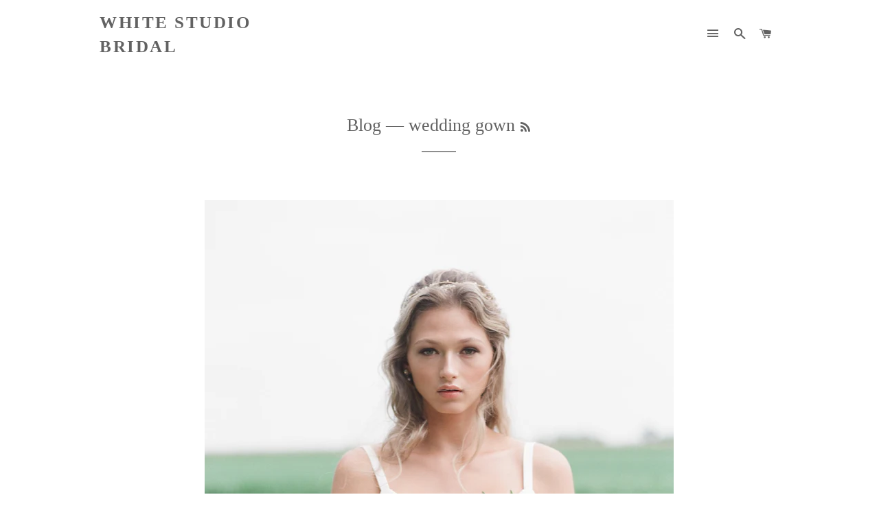

--- FILE ---
content_type: text/html; charset=utf-8
request_url: https://www.whitestudiobridal.com/blogs/blog/tagged/wedding-gown
body_size: 17133
content:
<!doctype html>
<!--[if lt IE 7]><html class="no-js lt-ie9 lt-ie8 lt-ie7" lang="en"> <![endif]-->
<!--[if IE 7]><html class="no-js lt-ie9 lt-ie8" lang="en"> <![endif]-->
<!--[if IE 8]><html class="no-js lt-ie9" lang="en"> <![endif]-->
<!--[if IE 9 ]><html class="ie9 no-js"> <![endif]-->
<!--[if (gt IE 9)|!(IE)]><!--> <html class="no-js"> <!--<![endif]-->
<head>

  <!-- Basic page needs ================================================== -->
  <meta charset="utf-8">
  <meta http-equiv="X-UA-Compatible" content="IE=edge,chrome=1">

  
    <link rel="shortcut icon" href="//www.whitestudiobridal.com/cdn/shop/files/sewing-machine-clipart-2_32x32.jpg?v=1613169412" type="image/png" />
  

  <!-- Title and description ================================================== -->
  <title>
  Blog &ndash; Tagged &quot;wedding gown&quot; &ndash; White Studio Bridal
  </title>

  

  <!-- Helpers ================================================== -->
  <!-- /snippets/social-meta-tags.liquid -->


  <meta property="og:type" content="website">
  <meta property="og:title" content="Blog">
  <meta property="og:url" content="https://www.whitestudiobridal.com/blogs/blog/tagged/wedding-gown">
  

<meta property="og:site_name" content="White Studio Bridal">


<meta name="twitter:card" content="summary_large_image">



  <link rel="canonical" href="https://www.whitestudiobridal.com/blogs/blog/tagged/wedding-gown">
  <meta name="viewport" content="width=device-width,initial-scale=1,shrink-to-fit=no">
  <meta name="theme-color" content="#dfdfdf">

  <!-- CSS ================================================== -->
  <link href="//www.whitestudiobridal.com/cdn/shop/t/2/assets/timber.scss.css?v=13101492538521169111726082949" rel="stylesheet" type="text/css" media="all" />
  <link href="//www.whitestudiobridal.com/cdn/shop/t/2/assets/theme.scss.css?v=82901722525606775771726082949" rel="stylesheet" type="text/css" media="all" />
  




  <!-- Sections ================================================== -->
  <script>
    window.theme = window.theme || {};
    theme.strings = {
      zoomClose: "Close (Esc)",
      zoomPrev: "Previous (Left arrow key)",
      zoomNext: "Next (Right arrow key)",
      moneyFormat: "\u003cspan class=money\u003e${{amount}}\u003c\/span\u003e"
    };
    theme.settings = {
      cartType: "drawer",
      gridType: "collage"
    };
  </script>

  <!--[if (gt IE 9)|!(IE)]><!--><script src="//www.whitestudiobridal.com/cdn/shop/t/2/assets/theme.js?v=163542771199847708711488423774" defer="defer"></script><!--<![endif]-->
  <!--[if lte IE 9]><script src="//www.whitestudiobridal.com/cdn/shop/t/2/assets/theme.js?v=163542771199847708711488423774"></script><![endif]-->

  <!-- Header hook for plugins ================================================== -->
  <script>window.performance && window.performance.mark && window.performance.mark('shopify.content_for_header.start');</script><meta id="shopify-digital-wallet" name="shopify-digital-wallet" content="/14156248/digital_wallets/dialog">
<meta name="shopify-checkout-api-token" content="b60c1d3b342c562d53aa648b11b282a5">
<meta id="in-context-paypal-metadata" data-shop-id="14156248" data-venmo-supported="false" data-environment="production" data-locale="en_US" data-paypal-v4="true" data-currency="CAD">
<link rel="alternate" type="application/atom+xml" title="Feed" href="/blogs/blog/tagged/wedding-gown.atom" />
<link rel="next" href="/blogs/blog/tagged/wedding-gown?page=2">
<script async="async" src="/checkouts/internal/preloads.js?locale=en-CA"></script>
<link rel="preconnect" href="https://shop.app" crossorigin="anonymous">
<script async="async" src="https://shop.app/checkouts/internal/preloads.js?locale=en-CA&shop_id=14156248" crossorigin="anonymous"></script>
<script id="apple-pay-shop-capabilities" type="application/json">{"shopId":14156248,"countryCode":"CA","currencyCode":"CAD","merchantCapabilities":["supports3DS"],"merchantId":"gid:\/\/shopify\/Shop\/14156248","merchantName":"White Studio Bridal","requiredBillingContactFields":["postalAddress","email","phone"],"requiredShippingContactFields":["postalAddress","email","phone"],"shippingType":"shipping","supportedNetworks":["visa","masterCard","interac"],"total":{"type":"pending","label":"White Studio Bridal","amount":"1.00"},"shopifyPaymentsEnabled":true,"supportsSubscriptions":true}</script>
<script id="shopify-features" type="application/json">{"accessToken":"b60c1d3b342c562d53aa648b11b282a5","betas":["rich-media-storefront-analytics"],"domain":"www.whitestudiobridal.com","predictiveSearch":true,"shopId":14156248,"locale":"en"}</script>
<script>var Shopify = Shopify || {};
Shopify.shop = "white-studio-bridal.myshopify.com";
Shopify.locale = "en";
Shopify.currency = {"active":"CAD","rate":"1.0"};
Shopify.country = "CA";
Shopify.theme = {"name":"brooklyn","id":162056966,"schema_name":"Brooklyn","schema_version":"2.1.3","theme_store_id":730,"role":"main"};
Shopify.theme.handle = "null";
Shopify.theme.style = {"id":null,"handle":null};
Shopify.cdnHost = "www.whitestudiobridal.com/cdn";
Shopify.routes = Shopify.routes || {};
Shopify.routes.root = "/";</script>
<script type="module">!function(o){(o.Shopify=o.Shopify||{}).modules=!0}(window);</script>
<script>!function(o){function n(){var o=[];function n(){o.push(Array.prototype.slice.apply(arguments))}return n.q=o,n}var t=o.Shopify=o.Shopify||{};t.loadFeatures=n(),t.autoloadFeatures=n()}(window);</script>
<script>
  window.ShopifyPay = window.ShopifyPay || {};
  window.ShopifyPay.apiHost = "shop.app\/pay";
  window.ShopifyPay.redirectState = null;
</script>
<script id="shop-js-analytics" type="application/json">{"pageType":"blog"}</script>
<script defer="defer" async type="module" src="//www.whitestudiobridal.com/cdn/shopifycloud/shop-js/modules/v2/client.init-shop-cart-sync_WVOgQShq.en.esm.js"></script>
<script defer="defer" async type="module" src="//www.whitestudiobridal.com/cdn/shopifycloud/shop-js/modules/v2/chunk.common_C_13GLB1.esm.js"></script>
<script defer="defer" async type="module" src="//www.whitestudiobridal.com/cdn/shopifycloud/shop-js/modules/v2/chunk.modal_CLfMGd0m.esm.js"></script>
<script type="module">
  await import("//www.whitestudiobridal.com/cdn/shopifycloud/shop-js/modules/v2/client.init-shop-cart-sync_WVOgQShq.en.esm.js");
await import("//www.whitestudiobridal.com/cdn/shopifycloud/shop-js/modules/v2/chunk.common_C_13GLB1.esm.js");
await import("//www.whitestudiobridal.com/cdn/shopifycloud/shop-js/modules/v2/chunk.modal_CLfMGd0m.esm.js");

  window.Shopify.SignInWithShop?.initShopCartSync?.({"fedCMEnabled":true,"windoidEnabled":true});

</script>
<script>
  window.Shopify = window.Shopify || {};
  if (!window.Shopify.featureAssets) window.Shopify.featureAssets = {};
  window.Shopify.featureAssets['shop-js'] = {"shop-cart-sync":["modules/v2/client.shop-cart-sync_DuR37GeY.en.esm.js","modules/v2/chunk.common_C_13GLB1.esm.js","modules/v2/chunk.modal_CLfMGd0m.esm.js"],"init-fed-cm":["modules/v2/client.init-fed-cm_BucUoe6W.en.esm.js","modules/v2/chunk.common_C_13GLB1.esm.js","modules/v2/chunk.modal_CLfMGd0m.esm.js"],"shop-toast-manager":["modules/v2/client.shop-toast-manager_B0JfrpKj.en.esm.js","modules/v2/chunk.common_C_13GLB1.esm.js","modules/v2/chunk.modal_CLfMGd0m.esm.js"],"init-shop-cart-sync":["modules/v2/client.init-shop-cart-sync_WVOgQShq.en.esm.js","modules/v2/chunk.common_C_13GLB1.esm.js","modules/v2/chunk.modal_CLfMGd0m.esm.js"],"shop-button":["modules/v2/client.shop-button_B_U3bv27.en.esm.js","modules/v2/chunk.common_C_13GLB1.esm.js","modules/v2/chunk.modal_CLfMGd0m.esm.js"],"init-windoid":["modules/v2/client.init-windoid_DuP9q_di.en.esm.js","modules/v2/chunk.common_C_13GLB1.esm.js","modules/v2/chunk.modal_CLfMGd0m.esm.js"],"shop-cash-offers":["modules/v2/client.shop-cash-offers_BmULhtno.en.esm.js","modules/v2/chunk.common_C_13GLB1.esm.js","modules/v2/chunk.modal_CLfMGd0m.esm.js"],"pay-button":["modules/v2/client.pay-button_CrPSEbOK.en.esm.js","modules/v2/chunk.common_C_13GLB1.esm.js","modules/v2/chunk.modal_CLfMGd0m.esm.js"],"init-customer-accounts":["modules/v2/client.init-customer-accounts_jNk9cPYQ.en.esm.js","modules/v2/client.shop-login-button_DJ5ldayH.en.esm.js","modules/v2/chunk.common_C_13GLB1.esm.js","modules/v2/chunk.modal_CLfMGd0m.esm.js"],"avatar":["modules/v2/client.avatar_BTnouDA3.en.esm.js"],"checkout-modal":["modules/v2/client.checkout-modal_pBPyh9w8.en.esm.js","modules/v2/chunk.common_C_13GLB1.esm.js","modules/v2/chunk.modal_CLfMGd0m.esm.js"],"init-shop-for-new-customer-accounts":["modules/v2/client.init-shop-for-new-customer-accounts_BUoCy7a5.en.esm.js","modules/v2/client.shop-login-button_DJ5ldayH.en.esm.js","modules/v2/chunk.common_C_13GLB1.esm.js","modules/v2/chunk.modal_CLfMGd0m.esm.js"],"init-customer-accounts-sign-up":["modules/v2/client.init-customer-accounts-sign-up_CnczCz9H.en.esm.js","modules/v2/client.shop-login-button_DJ5ldayH.en.esm.js","modules/v2/chunk.common_C_13GLB1.esm.js","modules/v2/chunk.modal_CLfMGd0m.esm.js"],"init-shop-email-lookup-coordinator":["modules/v2/client.init-shop-email-lookup-coordinator_CzjY5t9o.en.esm.js","modules/v2/chunk.common_C_13GLB1.esm.js","modules/v2/chunk.modal_CLfMGd0m.esm.js"],"shop-follow-button":["modules/v2/client.shop-follow-button_CsYC63q7.en.esm.js","modules/v2/chunk.common_C_13GLB1.esm.js","modules/v2/chunk.modal_CLfMGd0m.esm.js"],"shop-login-button":["modules/v2/client.shop-login-button_DJ5ldayH.en.esm.js","modules/v2/chunk.common_C_13GLB1.esm.js","modules/v2/chunk.modal_CLfMGd0m.esm.js"],"shop-login":["modules/v2/client.shop-login_B9ccPdmx.en.esm.js","modules/v2/chunk.common_C_13GLB1.esm.js","modules/v2/chunk.modal_CLfMGd0m.esm.js"],"lead-capture":["modules/v2/client.lead-capture_D0K_KgYb.en.esm.js","modules/v2/chunk.common_C_13GLB1.esm.js","modules/v2/chunk.modal_CLfMGd0m.esm.js"],"payment-terms":["modules/v2/client.payment-terms_BWmiNN46.en.esm.js","modules/v2/chunk.common_C_13GLB1.esm.js","modules/v2/chunk.modal_CLfMGd0m.esm.js"]};
</script>
<script>(function() {
  var isLoaded = false;
  function asyncLoad() {
    if (isLoaded) return;
    isLoaded = true;
    var urls = ["https:\/\/instafeed.nfcube.com\/cdn\/1cb5cd69746da9c388b3234669a7a30f.js?shop=white-studio-bridal.myshopify.com","https:\/\/instashop.s3.amazonaws.com\/js-gz\/embed\/embed-1.6.7.js?gallery\u0026shop=white-studio-bridal.myshopify.com"];
    for (var i = 0; i < urls.length; i++) {
      var s = document.createElement('script');
      s.type = 'text/javascript';
      s.async = true;
      s.src = urls[i];
      var x = document.getElementsByTagName('script')[0];
      x.parentNode.insertBefore(s, x);
    }
  };
  if(window.attachEvent) {
    window.attachEvent('onload', asyncLoad);
  } else {
    window.addEventListener('load', asyncLoad, false);
  }
})();</script>
<script id="__st">var __st={"a":14156248,"offset":-18000,"reqid":"135ffa07-8268-4c9c-8668-6403af176ae7-1769550980","pageurl":"www.whitestudiobridal.com\/blogs\/blog\/tagged\/wedding-gown","s":"blogs-100945542","u":"cd48453b8306","p":"blog","rtyp":"blog","rid":100945542};</script>
<script>window.ShopifyPaypalV4VisibilityTracking = true;</script>
<script id="captcha-bootstrap">!function(){'use strict';const t='contact',e='account',n='new_comment',o=[[t,t],['blogs',n],['comments',n],[t,'customer']],c=[[e,'customer_login'],[e,'guest_login'],[e,'recover_customer_password'],[e,'create_customer']],r=t=>t.map((([t,e])=>`form[action*='/${t}']:not([data-nocaptcha='true']) input[name='form_type'][value='${e}']`)).join(','),a=t=>()=>t?[...document.querySelectorAll(t)].map((t=>t.form)):[];function s(){const t=[...o],e=r(t);return a(e)}const i='password',u='form_key',d=['recaptcha-v3-token','g-recaptcha-response','h-captcha-response',i],f=()=>{try{return window.sessionStorage}catch{return}},m='__shopify_v',_=t=>t.elements[u];function p(t,e,n=!1){try{const o=window.sessionStorage,c=JSON.parse(o.getItem(e)),{data:r}=function(t){const{data:e,action:n}=t;return t[m]||n?{data:e,action:n}:{data:t,action:n}}(c);for(const[e,n]of Object.entries(r))t.elements[e]&&(t.elements[e].value=n);n&&o.removeItem(e)}catch(o){console.error('form repopulation failed',{error:o})}}const l='form_type',E='cptcha';function T(t){t.dataset[E]=!0}const w=window,h=w.document,L='Shopify',v='ce_forms',y='captcha';let A=!1;((t,e)=>{const n=(g='f06e6c50-85a8-45c8-87d0-21a2b65856fe',I='https://cdn.shopify.com/shopifycloud/storefront-forms-hcaptcha/ce_storefront_forms_captcha_hcaptcha.v1.5.2.iife.js',D={infoText:'Protected by hCaptcha',privacyText:'Privacy',termsText:'Terms'},(t,e,n)=>{const o=w[L][v],c=o.bindForm;if(c)return c(t,g,e,D).then(n);var r;o.q.push([[t,g,e,D],n]),r=I,A||(h.body.append(Object.assign(h.createElement('script'),{id:'captcha-provider',async:!0,src:r})),A=!0)});var g,I,D;w[L]=w[L]||{},w[L][v]=w[L][v]||{},w[L][v].q=[],w[L][y]=w[L][y]||{},w[L][y].protect=function(t,e){n(t,void 0,e),T(t)},Object.freeze(w[L][y]),function(t,e,n,w,h,L){const[v,y,A,g]=function(t,e,n){const i=e?o:[],u=t?c:[],d=[...i,...u],f=r(d),m=r(i),_=r(d.filter((([t,e])=>n.includes(e))));return[a(f),a(m),a(_),s()]}(w,h,L),I=t=>{const e=t.target;return e instanceof HTMLFormElement?e:e&&e.form},D=t=>v().includes(t);t.addEventListener('submit',(t=>{const e=I(t);if(!e)return;const n=D(e)&&!e.dataset.hcaptchaBound&&!e.dataset.recaptchaBound,o=_(e),c=g().includes(e)&&(!o||!o.value);(n||c)&&t.preventDefault(),c&&!n&&(function(t){try{if(!f())return;!function(t){const e=f();if(!e)return;const n=_(t);if(!n)return;const o=n.value;o&&e.removeItem(o)}(t);const e=Array.from(Array(32),(()=>Math.random().toString(36)[2])).join('');!function(t,e){_(t)||t.append(Object.assign(document.createElement('input'),{type:'hidden',name:u})),t.elements[u].value=e}(t,e),function(t,e){const n=f();if(!n)return;const o=[...t.querySelectorAll(`input[type='${i}']`)].map((({name:t})=>t)),c=[...d,...o],r={};for(const[a,s]of new FormData(t).entries())c.includes(a)||(r[a]=s);n.setItem(e,JSON.stringify({[m]:1,action:t.action,data:r}))}(t,e)}catch(e){console.error('failed to persist form',e)}}(e),e.submit())}));const S=(t,e)=>{t&&!t.dataset[E]&&(n(t,e.some((e=>e===t))),T(t))};for(const o of['focusin','change'])t.addEventListener(o,(t=>{const e=I(t);D(e)&&S(e,y())}));const B=e.get('form_key'),M=e.get(l),P=B&&M;t.addEventListener('DOMContentLoaded',(()=>{const t=y();if(P)for(const e of t)e.elements[l].value===M&&p(e,B);[...new Set([...A(),...v().filter((t=>'true'===t.dataset.shopifyCaptcha))])].forEach((e=>S(e,t)))}))}(h,new URLSearchParams(w.location.search),n,t,e,['guest_login'])})(!0,!0)}();</script>
<script integrity="sha256-4kQ18oKyAcykRKYeNunJcIwy7WH5gtpwJnB7kiuLZ1E=" data-source-attribution="shopify.loadfeatures" defer="defer" src="//www.whitestudiobridal.com/cdn/shopifycloud/storefront/assets/storefront/load_feature-a0a9edcb.js" crossorigin="anonymous"></script>
<script crossorigin="anonymous" defer="defer" src="//www.whitestudiobridal.com/cdn/shopifycloud/storefront/assets/shopify_pay/storefront-65b4c6d7.js?v=20250812"></script>
<script data-source-attribution="shopify.dynamic_checkout.dynamic.init">var Shopify=Shopify||{};Shopify.PaymentButton=Shopify.PaymentButton||{isStorefrontPortableWallets:!0,init:function(){window.Shopify.PaymentButton.init=function(){};var t=document.createElement("script");t.src="https://www.whitestudiobridal.com/cdn/shopifycloud/portable-wallets/latest/portable-wallets.en.js",t.type="module",document.head.appendChild(t)}};
</script>
<script data-source-attribution="shopify.dynamic_checkout.buyer_consent">
  function portableWalletsHideBuyerConsent(e){var t=document.getElementById("shopify-buyer-consent"),n=document.getElementById("shopify-subscription-policy-button");t&&n&&(t.classList.add("hidden"),t.setAttribute("aria-hidden","true"),n.removeEventListener("click",e))}function portableWalletsShowBuyerConsent(e){var t=document.getElementById("shopify-buyer-consent"),n=document.getElementById("shopify-subscription-policy-button");t&&n&&(t.classList.remove("hidden"),t.removeAttribute("aria-hidden"),n.addEventListener("click",e))}window.Shopify?.PaymentButton&&(window.Shopify.PaymentButton.hideBuyerConsent=portableWalletsHideBuyerConsent,window.Shopify.PaymentButton.showBuyerConsent=portableWalletsShowBuyerConsent);
</script>
<script data-source-attribution="shopify.dynamic_checkout.cart.bootstrap">document.addEventListener("DOMContentLoaded",(function(){function t(){return document.querySelector("shopify-accelerated-checkout-cart, shopify-accelerated-checkout")}if(t())Shopify.PaymentButton.init();else{new MutationObserver((function(e,n){t()&&(Shopify.PaymentButton.init(),n.disconnect())})).observe(document.body,{childList:!0,subtree:!0})}}));
</script>
<link id="shopify-accelerated-checkout-styles" rel="stylesheet" media="screen" href="https://www.whitestudiobridal.com/cdn/shopifycloud/portable-wallets/latest/accelerated-checkout-backwards-compat.css" crossorigin="anonymous">
<style id="shopify-accelerated-checkout-cart">
        #shopify-buyer-consent {
  margin-top: 1em;
  display: inline-block;
  width: 100%;
}

#shopify-buyer-consent.hidden {
  display: none;
}

#shopify-subscription-policy-button {
  background: none;
  border: none;
  padding: 0;
  text-decoration: underline;
  font-size: inherit;
  cursor: pointer;
}

#shopify-subscription-policy-button::before {
  box-shadow: none;
}

      </style>

<script>window.performance && window.performance.mark && window.performance.mark('shopify.content_for_header.end');</script>
  <!-- /snippets/oldIE-js.liquid -->


<!--[if lt IE 9]>
<script src="//cdnjs.cloudflare.com/ajax/libs/html5shiv/3.7.2/html5shiv.min.js" type="text/javascript"></script>
<script src="//www.whitestudiobridal.com/cdn/shop/t/2/assets/respond.min.js?v=52248677837542619231488423773" type="text/javascript"></script>
<link href="//www.whitestudiobridal.com/cdn/shop/t/2/assets/respond-proxy.html" id="respond-proxy" rel="respond-proxy" />
<link href="//www.whitestudiobridal.com/search?q=b3fb6f8657dc70add6cac9e539ba2295" id="respond-redirect" rel="respond-redirect" />
<script src="//www.whitestudiobridal.com/search?q=b3fb6f8657dc70add6cac9e539ba2295" type="text/javascript"></script>
<![endif]-->


<!--[if (lte IE 9) ]><script src="//www.whitestudiobridal.com/cdn/shop/t/2/assets/match-media.min.js?v=159635276924582161481488423772" type="text/javascript"></script><![endif]-->


  <script src="//ajax.googleapis.com/ajax/libs/jquery/2.2.3/jquery.min.js" type="text/javascript"></script>
  <script src="//www.whitestudiobridal.com/cdn/shop/t/2/assets/modernizr.min.js?v=21391054748206432451488423773" type="text/javascript"></script>

  
  

<script>window.mlvedaShopCurrency = "CAD";
window.shopCurrency = "CAD";
window.supported_currencies = "INR GBP CAD USD AUD EUR JPY";
</script>
<meta property="og:image" content="https://cdn.shopify.com/s/files/1/1415/6248/files/1EF31BCB-7770-4011-A393-B75338BC3C67.jpg?v=1662489954" />
<meta property="og:image:secure_url" content="https://cdn.shopify.com/s/files/1/1415/6248/files/1EF31BCB-7770-4011-A393-B75338BC3C67.jpg?v=1662489954" />
<meta property="og:image:width" content="538" />
<meta property="og:image:height" content="735" />
<link href="https://monorail-edge.shopifysvc.com" rel="dns-prefetch">
<script>(function(){if ("sendBeacon" in navigator && "performance" in window) {try {var session_token_from_headers = performance.getEntriesByType('navigation')[0].serverTiming.find(x => x.name == '_s').description;} catch {var session_token_from_headers = undefined;}var session_cookie_matches = document.cookie.match(/_shopify_s=([^;]*)/);var session_token_from_cookie = session_cookie_matches && session_cookie_matches.length === 2 ? session_cookie_matches[1] : "";var session_token = session_token_from_headers || session_token_from_cookie || "";function handle_abandonment_event(e) {var entries = performance.getEntries().filter(function(entry) {return /monorail-edge.shopifysvc.com/.test(entry.name);});if (!window.abandonment_tracked && entries.length === 0) {window.abandonment_tracked = true;var currentMs = Date.now();var navigation_start = performance.timing.navigationStart;var payload = {shop_id: 14156248,url: window.location.href,navigation_start,duration: currentMs - navigation_start,session_token,page_type: "blog"};window.navigator.sendBeacon("https://monorail-edge.shopifysvc.com/v1/produce", JSON.stringify({schema_id: "online_store_buyer_site_abandonment/1.1",payload: payload,metadata: {event_created_at_ms: currentMs,event_sent_at_ms: currentMs}}));}}window.addEventListener('pagehide', handle_abandonment_event);}}());</script>
<script id="web-pixels-manager-setup">(function e(e,d,r,n,o){if(void 0===o&&(o={}),!Boolean(null===(a=null===(i=window.Shopify)||void 0===i?void 0:i.analytics)||void 0===a?void 0:a.replayQueue)){var i,a;window.Shopify=window.Shopify||{};var t=window.Shopify;t.analytics=t.analytics||{};var s=t.analytics;s.replayQueue=[],s.publish=function(e,d,r){return s.replayQueue.push([e,d,r]),!0};try{self.performance.mark("wpm:start")}catch(e){}var l=function(){var e={modern:/Edge?\/(1{2}[4-9]|1[2-9]\d|[2-9]\d{2}|\d{4,})\.\d+(\.\d+|)|Firefox\/(1{2}[4-9]|1[2-9]\d|[2-9]\d{2}|\d{4,})\.\d+(\.\d+|)|Chrom(ium|e)\/(9{2}|\d{3,})\.\d+(\.\d+|)|(Maci|X1{2}).+ Version\/(15\.\d+|(1[6-9]|[2-9]\d|\d{3,})\.\d+)([,.]\d+|)( \(\w+\)|)( Mobile\/\w+|) Safari\/|Chrome.+OPR\/(9{2}|\d{3,})\.\d+\.\d+|(CPU[ +]OS|iPhone[ +]OS|CPU[ +]iPhone|CPU IPhone OS|CPU iPad OS)[ +]+(15[._]\d+|(1[6-9]|[2-9]\d|\d{3,})[._]\d+)([._]\d+|)|Android:?[ /-](13[3-9]|1[4-9]\d|[2-9]\d{2}|\d{4,})(\.\d+|)(\.\d+|)|Android.+Firefox\/(13[5-9]|1[4-9]\d|[2-9]\d{2}|\d{4,})\.\d+(\.\d+|)|Android.+Chrom(ium|e)\/(13[3-9]|1[4-9]\d|[2-9]\d{2}|\d{4,})\.\d+(\.\d+|)|SamsungBrowser\/([2-9]\d|\d{3,})\.\d+/,legacy:/Edge?\/(1[6-9]|[2-9]\d|\d{3,})\.\d+(\.\d+|)|Firefox\/(5[4-9]|[6-9]\d|\d{3,})\.\d+(\.\d+|)|Chrom(ium|e)\/(5[1-9]|[6-9]\d|\d{3,})\.\d+(\.\d+|)([\d.]+$|.*Safari\/(?![\d.]+ Edge\/[\d.]+$))|(Maci|X1{2}).+ Version\/(10\.\d+|(1[1-9]|[2-9]\d|\d{3,})\.\d+)([,.]\d+|)( \(\w+\)|)( Mobile\/\w+|) Safari\/|Chrome.+OPR\/(3[89]|[4-9]\d|\d{3,})\.\d+\.\d+|(CPU[ +]OS|iPhone[ +]OS|CPU[ +]iPhone|CPU IPhone OS|CPU iPad OS)[ +]+(10[._]\d+|(1[1-9]|[2-9]\d|\d{3,})[._]\d+)([._]\d+|)|Android:?[ /-](13[3-9]|1[4-9]\d|[2-9]\d{2}|\d{4,})(\.\d+|)(\.\d+|)|Mobile Safari.+OPR\/([89]\d|\d{3,})\.\d+\.\d+|Android.+Firefox\/(13[5-9]|1[4-9]\d|[2-9]\d{2}|\d{4,})\.\d+(\.\d+|)|Android.+Chrom(ium|e)\/(13[3-9]|1[4-9]\d|[2-9]\d{2}|\d{4,})\.\d+(\.\d+|)|Android.+(UC? ?Browser|UCWEB|U3)[ /]?(15\.([5-9]|\d{2,})|(1[6-9]|[2-9]\d|\d{3,})\.\d+)\.\d+|SamsungBrowser\/(5\.\d+|([6-9]|\d{2,})\.\d+)|Android.+MQ{2}Browser\/(14(\.(9|\d{2,})|)|(1[5-9]|[2-9]\d|\d{3,})(\.\d+|))(\.\d+|)|K[Aa][Ii]OS\/(3\.\d+|([4-9]|\d{2,})\.\d+)(\.\d+|)/},d=e.modern,r=e.legacy,n=navigator.userAgent;return n.match(d)?"modern":n.match(r)?"legacy":"unknown"}(),u="modern"===l?"modern":"legacy",c=(null!=n?n:{modern:"",legacy:""})[u],f=function(e){return[e.baseUrl,"/wpm","/b",e.hashVersion,"modern"===e.buildTarget?"m":"l",".js"].join("")}({baseUrl:d,hashVersion:r,buildTarget:u}),m=function(e){var d=e.version,r=e.bundleTarget,n=e.surface,o=e.pageUrl,i=e.monorailEndpoint;return{emit:function(e){var a=e.status,t=e.errorMsg,s=(new Date).getTime(),l=JSON.stringify({metadata:{event_sent_at_ms:s},events:[{schema_id:"web_pixels_manager_load/3.1",payload:{version:d,bundle_target:r,page_url:o,status:a,surface:n,error_msg:t},metadata:{event_created_at_ms:s}}]});if(!i)return console&&console.warn&&console.warn("[Web Pixels Manager] No Monorail endpoint provided, skipping logging."),!1;try{return self.navigator.sendBeacon.bind(self.navigator)(i,l)}catch(e){}var u=new XMLHttpRequest;try{return u.open("POST",i,!0),u.setRequestHeader("Content-Type","text/plain"),u.send(l),!0}catch(e){return console&&console.warn&&console.warn("[Web Pixels Manager] Got an unhandled error while logging to Monorail."),!1}}}}({version:r,bundleTarget:l,surface:e.surface,pageUrl:self.location.href,monorailEndpoint:e.monorailEndpoint});try{o.browserTarget=l,function(e){var d=e.src,r=e.async,n=void 0===r||r,o=e.onload,i=e.onerror,a=e.sri,t=e.scriptDataAttributes,s=void 0===t?{}:t,l=document.createElement("script"),u=document.querySelector("head"),c=document.querySelector("body");if(l.async=n,l.src=d,a&&(l.integrity=a,l.crossOrigin="anonymous"),s)for(var f in s)if(Object.prototype.hasOwnProperty.call(s,f))try{l.dataset[f]=s[f]}catch(e){}if(o&&l.addEventListener("load",o),i&&l.addEventListener("error",i),u)u.appendChild(l);else{if(!c)throw new Error("Did not find a head or body element to append the script");c.appendChild(l)}}({src:f,async:!0,onload:function(){if(!function(){var e,d;return Boolean(null===(d=null===(e=window.Shopify)||void 0===e?void 0:e.analytics)||void 0===d?void 0:d.initialized)}()){var d=window.webPixelsManager.init(e)||void 0;if(d){var r=window.Shopify.analytics;r.replayQueue.forEach((function(e){var r=e[0],n=e[1],o=e[2];d.publishCustomEvent(r,n,o)})),r.replayQueue=[],r.publish=d.publishCustomEvent,r.visitor=d.visitor,r.initialized=!0}}},onerror:function(){return m.emit({status:"failed",errorMsg:"".concat(f," has failed to load")})},sri:function(e){var d=/^sha384-[A-Za-z0-9+/=]+$/;return"string"==typeof e&&d.test(e)}(c)?c:"",scriptDataAttributes:o}),m.emit({status:"loading"})}catch(e){m.emit({status:"failed",errorMsg:(null==e?void 0:e.message)||"Unknown error"})}}})({shopId: 14156248,storefrontBaseUrl: "https://www.whitestudiobridal.com",extensionsBaseUrl: "https://extensions.shopifycdn.com/cdn/shopifycloud/web-pixels-manager",monorailEndpoint: "https://monorail-edge.shopifysvc.com/unstable/produce_batch",surface: "storefront-renderer",enabledBetaFlags: ["2dca8a86"],webPixelsConfigList: [{"id":"88309875","eventPayloadVersion":"v1","runtimeContext":"LAX","scriptVersion":"1","type":"CUSTOM","privacyPurposes":["ANALYTICS"],"name":"Google Analytics tag (migrated)"},{"id":"shopify-app-pixel","configuration":"{}","eventPayloadVersion":"v1","runtimeContext":"STRICT","scriptVersion":"0450","apiClientId":"shopify-pixel","type":"APP","privacyPurposes":["ANALYTICS","MARKETING"]},{"id":"shopify-custom-pixel","eventPayloadVersion":"v1","runtimeContext":"LAX","scriptVersion":"0450","apiClientId":"shopify-pixel","type":"CUSTOM","privacyPurposes":["ANALYTICS","MARKETING"]}],isMerchantRequest: false,initData: {"shop":{"name":"White Studio Bridal","paymentSettings":{"currencyCode":"CAD"},"myshopifyDomain":"white-studio-bridal.myshopify.com","countryCode":"CA","storefrontUrl":"https:\/\/www.whitestudiobridal.com"},"customer":null,"cart":null,"checkout":null,"productVariants":[],"purchasingCompany":null},},"https://www.whitestudiobridal.com/cdn","fcfee988w5aeb613cpc8e4bc33m6693e112",{"modern":"","legacy":""},{"shopId":"14156248","storefrontBaseUrl":"https:\/\/www.whitestudiobridal.com","extensionBaseUrl":"https:\/\/extensions.shopifycdn.com\/cdn\/shopifycloud\/web-pixels-manager","surface":"storefront-renderer","enabledBetaFlags":"[\"2dca8a86\"]","isMerchantRequest":"false","hashVersion":"fcfee988w5aeb613cpc8e4bc33m6693e112","publish":"custom","events":"[[\"page_viewed\",{}]]"});</script><script>
  window.ShopifyAnalytics = window.ShopifyAnalytics || {};
  window.ShopifyAnalytics.meta = window.ShopifyAnalytics.meta || {};
  window.ShopifyAnalytics.meta.currency = 'CAD';
  var meta = {"page":{"pageType":"blog","resourceType":"blog","resourceId":100945542,"requestId":"135ffa07-8268-4c9c-8668-6403af176ae7-1769550980"}};
  for (var attr in meta) {
    window.ShopifyAnalytics.meta[attr] = meta[attr];
  }
</script>
<script class="analytics">
  (function () {
    var customDocumentWrite = function(content) {
      var jquery = null;

      if (window.jQuery) {
        jquery = window.jQuery;
      } else if (window.Checkout && window.Checkout.$) {
        jquery = window.Checkout.$;
      }

      if (jquery) {
        jquery('body').append(content);
      }
    };

    var hasLoggedConversion = function(token) {
      if (token) {
        return document.cookie.indexOf('loggedConversion=' + token) !== -1;
      }
      return false;
    }

    var setCookieIfConversion = function(token) {
      if (token) {
        var twoMonthsFromNow = new Date(Date.now());
        twoMonthsFromNow.setMonth(twoMonthsFromNow.getMonth() + 2);

        document.cookie = 'loggedConversion=' + token + '; expires=' + twoMonthsFromNow;
      }
    }

    var trekkie = window.ShopifyAnalytics.lib = window.trekkie = window.trekkie || [];
    if (trekkie.integrations) {
      return;
    }
    trekkie.methods = [
      'identify',
      'page',
      'ready',
      'track',
      'trackForm',
      'trackLink'
    ];
    trekkie.factory = function(method) {
      return function() {
        var args = Array.prototype.slice.call(arguments);
        args.unshift(method);
        trekkie.push(args);
        return trekkie;
      };
    };
    for (var i = 0; i < trekkie.methods.length; i++) {
      var key = trekkie.methods[i];
      trekkie[key] = trekkie.factory(key);
    }
    trekkie.load = function(config) {
      trekkie.config = config || {};
      trekkie.config.initialDocumentCookie = document.cookie;
      var first = document.getElementsByTagName('script')[0];
      var script = document.createElement('script');
      script.type = 'text/javascript';
      script.onerror = function(e) {
        var scriptFallback = document.createElement('script');
        scriptFallback.type = 'text/javascript';
        scriptFallback.onerror = function(error) {
                var Monorail = {
      produce: function produce(monorailDomain, schemaId, payload) {
        var currentMs = new Date().getTime();
        var event = {
          schema_id: schemaId,
          payload: payload,
          metadata: {
            event_created_at_ms: currentMs,
            event_sent_at_ms: currentMs
          }
        };
        return Monorail.sendRequest("https://" + monorailDomain + "/v1/produce", JSON.stringify(event));
      },
      sendRequest: function sendRequest(endpointUrl, payload) {
        // Try the sendBeacon API
        if (window && window.navigator && typeof window.navigator.sendBeacon === 'function' && typeof window.Blob === 'function' && !Monorail.isIos12()) {
          var blobData = new window.Blob([payload], {
            type: 'text/plain'
          });

          if (window.navigator.sendBeacon(endpointUrl, blobData)) {
            return true;
          } // sendBeacon was not successful

        } // XHR beacon

        var xhr = new XMLHttpRequest();

        try {
          xhr.open('POST', endpointUrl);
          xhr.setRequestHeader('Content-Type', 'text/plain');
          xhr.send(payload);
        } catch (e) {
          console.log(e);
        }

        return false;
      },
      isIos12: function isIos12() {
        return window.navigator.userAgent.lastIndexOf('iPhone; CPU iPhone OS 12_') !== -1 || window.navigator.userAgent.lastIndexOf('iPad; CPU OS 12_') !== -1;
      }
    };
    Monorail.produce('monorail-edge.shopifysvc.com',
      'trekkie_storefront_load_errors/1.1',
      {shop_id: 14156248,
      theme_id: 162056966,
      app_name: "storefront",
      context_url: window.location.href,
      source_url: "//www.whitestudiobridal.com/cdn/s/trekkie.storefront.a804e9514e4efded663580eddd6991fcc12b5451.min.js"});

        };
        scriptFallback.async = true;
        scriptFallback.src = '//www.whitestudiobridal.com/cdn/s/trekkie.storefront.a804e9514e4efded663580eddd6991fcc12b5451.min.js';
        first.parentNode.insertBefore(scriptFallback, first);
      };
      script.async = true;
      script.src = '//www.whitestudiobridal.com/cdn/s/trekkie.storefront.a804e9514e4efded663580eddd6991fcc12b5451.min.js';
      first.parentNode.insertBefore(script, first);
    };
    trekkie.load(
      {"Trekkie":{"appName":"storefront","development":false,"defaultAttributes":{"shopId":14156248,"isMerchantRequest":null,"themeId":162056966,"themeCityHash":"16787226354811070312","contentLanguage":"en","currency":"CAD","eventMetadataId":"247e532a-378a-4c5c-9c50-24d062556e92"},"isServerSideCookieWritingEnabled":true,"monorailRegion":"shop_domain","enabledBetaFlags":["65f19447"]},"Session Attribution":{},"S2S":{"facebookCapiEnabled":false,"source":"trekkie-storefront-renderer","apiClientId":580111}}
    );

    var loaded = false;
    trekkie.ready(function() {
      if (loaded) return;
      loaded = true;

      window.ShopifyAnalytics.lib = window.trekkie;

      var originalDocumentWrite = document.write;
      document.write = customDocumentWrite;
      try { window.ShopifyAnalytics.merchantGoogleAnalytics.call(this); } catch(error) {};
      document.write = originalDocumentWrite;

      window.ShopifyAnalytics.lib.page(null,{"pageType":"blog","resourceType":"blog","resourceId":100945542,"requestId":"135ffa07-8268-4c9c-8668-6403af176ae7-1769550980","shopifyEmitted":true});

      var match = window.location.pathname.match(/checkouts\/(.+)\/(thank_you|post_purchase)/)
      var token = match? match[1]: undefined;
      if (!hasLoggedConversion(token)) {
        setCookieIfConversion(token);
        
      }
    });


        var eventsListenerScript = document.createElement('script');
        eventsListenerScript.async = true;
        eventsListenerScript.src = "//www.whitestudiobridal.com/cdn/shopifycloud/storefront/assets/shop_events_listener-3da45d37.js";
        document.getElementsByTagName('head')[0].appendChild(eventsListenerScript);

})();</script>
  <script>
  if (!window.ga || (window.ga && typeof window.ga !== 'function')) {
    window.ga = function ga() {
      (window.ga.q = window.ga.q || []).push(arguments);
      if (window.Shopify && window.Shopify.analytics && typeof window.Shopify.analytics.publish === 'function') {
        window.Shopify.analytics.publish("ga_stub_called", {}, {sendTo: "google_osp_migration"});
      }
      console.error("Shopify's Google Analytics stub called with:", Array.from(arguments), "\nSee https://help.shopify.com/manual/promoting-marketing/pixels/pixel-migration#google for more information.");
    };
    if (window.Shopify && window.Shopify.analytics && typeof window.Shopify.analytics.publish === 'function') {
      window.Shopify.analytics.publish("ga_stub_initialized", {}, {sendTo: "google_osp_migration"});
    }
  }
</script>
<script
  defer
  src="https://www.whitestudiobridal.com/cdn/shopifycloud/perf-kit/shopify-perf-kit-3.0.4.min.js"
  data-application="storefront-renderer"
  data-shop-id="14156248"
  data-render-region="gcp-us-east1"
  data-page-type="blog"
  data-theme-instance-id="162056966"
  data-theme-name="Brooklyn"
  data-theme-version="2.1.3"
  data-monorail-region="shop_domain"
  data-resource-timing-sampling-rate="10"
  data-shs="true"
  data-shs-beacon="true"
  data-shs-export-with-fetch="true"
  data-shs-logs-sample-rate="1"
  data-shs-beacon-endpoint="https://www.whitestudiobridal.com/api/collect"
></script>
</head>


<body id="blog" class="template-blog">

  <div id="NavDrawer" class="drawer drawer--left">
    <div id="shopify-section-drawer-menu" class="shopify-section"><div data-section-id="drawer-menu" data-section-type="drawer-menu-section">
  <div class="drawer__fixed-header">
    <div class="drawer__header">
      <div class="drawer__close drawer__close--left">
        <button type="button" class="icon-fallback-text drawer__close-button js-drawer-close">
          <span class="icon icon-x" aria-hidden="true"></span>
          <span class="fallback-text">Close menu</span>
        </button>
      </div>
    </div>
  </div>
  <div class="drawer__inner">

    
      <!-- /snippets/search-bar.liquid -->





<form action="/search" method="get" class="input-group search-bar search-bar--drawer" role="search">
  
  <input type="search" name="q" value="" placeholder="Search our store" class="input-group-field" aria-label="Search our store">
  <span class="input-group-btn">
    <button type="submit" class="btn--secondary icon-fallback-text">
      <span class="icon icon-search" aria-hidden="true"></span>
      <span class="fallback-text">Search</span>
    </button>
  </span>
</form>

    

    <!-- begin mobile-nav -->
    <ul class="mobile-nav">
      
        
        
        
          <li class="mobile-nav__item">
            <a href="/pages/about-us" class="mobile-nav__link">About WSB</a>
          </li>
        
      
        
        
        
          <li class="mobile-nav__item">
            <div class="mobile-nav__has-sublist">
              <a href="/collections" class="mobile-nav__link" id="Label-collections">Collections</a>
              <div class="mobile-nav__toggle">
                <button type="button" class="mobile-nav__toggle-btn icon-fallback-text" data-aria-controls="Linklist-collections">
                  <span class="icon-fallback-text mobile-nav__toggle-open">
                    <span class="icon icon-plus" aria-hidden="true"></span>
                    <span class="fallback-text">Expand submenu</span>
                  </span>
                  <span class="icon-fallback-text mobile-nav__toggle-close">
                    <span class="icon icon-minus" aria-hidden="true"></span>
                    <span class="fallback-text">Collapse submenu</span>
                  </span>
                </button>
              </div>
            </div>
            <ul class="mobile-nav__sublist" id="Linklist-collections" aria-labelledby="Label-collections" role="navigation">
              
                <li class="mobile-nav__item">
                  <a href="/collections/2018-romance-collection" class="mobile-nav__link">Dresses</a>
                </li>
              
                <li class="mobile-nav__item">
                  <a href="/collections/bridal-separates" class="mobile-nav__link">Bridal Separates</a>
                </li>
              
                <li class="mobile-nav__item">
                  <a href="/collections/veils" class="mobile-nav__link">Veils</a>
                </li>
              
                <li class="mobile-nav__item">
                  <a href="/collections/garters" class="mobile-nav__link">Garters</a>
                </li>
              
                <li class="mobile-nav__item">
                  <a href="/collections/ring-cushions" class="mobile-nav__link">Other Pretty Things</a>
                </li>
              
                <li class="mobile-nav__item">
                  <a href="/collections/sample-sale" class="mobile-nav__link">Sample Sale</a>
                </li>
              
            </ul>
          </li>
        
      
        
        
        
          <li class="mobile-nav__item">
            <a href="/blogs/testimonials" class="mobile-nav__link">WSB brides</a>
          </li>
        
      
        
        
        
          <li class="mobile-nav__item mobile-nav__item--active">
            <a href="/blogs/blog" class="mobile-nav__link">Press</a>
          </li>
        
      
        
        
        
          <li class="mobile-nav__item">
            <a href="/pages/stockist" class="mobile-nav__link">Stockist</a>
          </li>
        
      
        
        
        
          <li class="mobile-nav__item">
            <a href="/pages/contact-us" class="mobile-nav__link">Contact</a>
          </li>
        
      

      
      <li class="mobile-nav__spacer"></li>

      
      
        
          <li class="mobile-nav__item mobile-nav__item--secondary">
            <a href="https://www.whitestudiobridal.com/customer_authentication/redirect?locale=en&amp;region_country=CA" id="customer_login_link">Log In</a>
          </li>
          <li class="mobile-nav__item mobile-nav__item--secondary">
            <a href="https://shopify.com/14156248/account?locale=en" id="customer_register_link">Create Account</a>
          </li>
        
      
      
        <li class="mobile-nav__item mobile-nav__item--secondary"><a href="/pages/size-chart">Sizing Details</a></li>
      
        <li class="mobile-nav__item mobile-nav__item--secondary"><a href="/pages/faqs">FAQs</a></li>
      
        <li class="mobile-nav__item mobile-nav__item--secondary"><a href="/pages/shipping">Shipping & Returns</a></li>
      
        <li class="mobile-nav__item mobile-nav__item--secondary"><a href="/pages/features">Media</a></li>
      
        <li class="mobile-nav__item mobile-nav__item--secondary"><a href="/pages/contact-us">Contact</a></li>
      
    </ul>
    <!-- //mobile-nav -->
  </div>
</div>


</div>
  </div>
  <div id="CartDrawer" class="drawer drawer--right drawer--has-fixed-footer">
    <div class="drawer__fixed-header">
      <div class="drawer__header">
        <div class="drawer__title">Your cart</div>
        <div class="drawer__close">
          <button type="button" class="icon-fallback-text drawer__close-button js-drawer-close">
            <span class="icon icon-x" aria-hidden="true"></span>
            <span class="fallback-text">Close Cart</span>
          </button>
        </div>
      </div>
    </div>
    <div class="drawer__inner">
      <div id="CartContainer" class="drawer__cart"></div>
    </div>
  </div>

  <div id="PageContainer" class="page-container">

    <div id="shopify-section-header" class="shopify-section"><style>
  .site-header__logo img {
    max-width: 180px;
  }

  @media screen and (max-width: 768px) {
    .site-header__logo img {
      max-width: 100%;
    }
  }
</style>


<div data-section-id="header" data-section-type="header-section" data-template="blog">
  <div class="header-wrapper">
    <header class="site-header" role="banner">
      <div class="wrapper">
        <div class="grid--full grid--table">
          <div class="grid__item large--hide one-quarter">
            <div class="site-nav--mobile">
              <button type="button" class="icon-fallback-text site-nav__link js-drawer-open-left" aria-controls="NavDrawer">
                <span class="icon icon-hamburger" aria-hidden="true"></span>
                <span class="fallback-text">Site navigation</span>
              </button>
            </div>
          </div>
          <div class="grid__item large--one-third medium-down--one-half">
            
            
              <div class="h1 site-header__logo large--left" itemscope itemtype="http://schema.org/Organization">
            
              
                <a href="/" itemprop="url">White Studio Bridal</a>
              
            
              </div>
            
          </div>
          <div class="grid__item large--two-thirds large--text-right medium-down--hide">
            
            <!-- begin site-nav -->
            <ul class="site-nav" id="AccessibleNav">
              

              <li class="site-nav__item site-nav--compress__menu">
                <button type="button" class="icon-fallback-text site-nav__link site-nav__link--icon js-drawer-open-left" aria-controls="NavDrawer">
                  <span class="icon icon-hamburger" aria-hidden="true"></span>
                  <span class="fallback-text">Site navigation</span>
                </button>
              </li>
              
                
                
                
                  <li class="site-nav__item site-nav__expanded-item">
                    <a href="/pages/about-us" class="site-nav__link">About WSB</a>
                  </li>
                
              
                
                
                
                  <li class="site-nav__item site-nav__expanded-item site-nav--has-dropdown" aria-haspopup="true">
                    <a href="/collections" class="site-nav__link">
                      Collections
                      <span class="icon icon-arrow-down" aria-hidden="true"></span>
                    </a>
                    <ul class="site-nav__dropdown text-left">
                      
                        <li>
                          <a href="/collections/2018-romance-collection" class="site-nav__dropdown-link">Dresses</a>
                        </li>
                      
                        <li>
                          <a href="/collections/bridal-separates" class="site-nav__dropdown-link">Bridal Separates</a>
                        </li>
                      
                        <li>
                          <a href="/collections/veils" class="site-nav__dropdown-link">Veils</a>
                        </li>
                      
                        <li>
                          <a href="/collections/garters" class="site-nav__dropdown-link">Garters</a>
                        </li>
                      
                        <li>
                          <a href="/collections/ring-cushions" class="site-nav__dropdown-link">Other Pretty Things</a>
                        </li>
                      
                        <li>
                          <a href="/collections/sample-sale" class="site-nav__dropdown-link">Sample Sale</a>
                        </li>
                      
                    </ul>
                  </li>
                
              
                
                
                
                  <li class="site-nav__item site-nav__expanded-item">
                    <a href="/blogs/testimonials" class="site-nav__link">WSB brides</a>
                  </li>
                
              
                
                
                
                  <li class="site-nav__item site-nav__expanded-item site-nav--active">
                    <a href="/blogs/blog" class="site-nav__link">Press</a>
                  </li>
                
              
                
                
                
                  <li class="site-nav__item site-nav__expanded-item">
                    <a href="/pages/stockist" class="site-nav__link">Stockist</a>
                  </li>
                
              
                
                
                
                  <li class="site-nav__item site-nav__expanded-item">
                    <a href="/pages/contact-us" class="site-nav__link">Contact</a>
                  </li>
                
              

              
                <li class="site-nav__item site-nav__expanded-item">
                  <a class="site-nav__link site-nav__link--icon" href="/account">
                    <span class="icon-fallback-text">
                      <span class="icon icon-customer" aria-hidden="true"></span>
                      <span class="fallback-text">
                        
                          Log In
                        
                      </span>
                    </span>
                  </a>
                </li>
              

              
                
                
                <li class="site-nav__item">
                  <a href="/search" class="site-nav__link site-nav__link--icon js-toggle-search-modal" data-mfp-src="#SearchModal">
                    <span class="icon-fallback-text">
                      <span class="icon icon-search" aria-hidden="true"></span>
                      <span class="fallback-text">Search</span>
                    </span>
                  </a>
                </li>
              

              <li class="site-nav__item">
                <a href="/cart" class="site-nav__link site-nav__link--icon cart-link js-drawer-open-right" aria-controls="CartDrawer">
                  <span class="icon-fallback-text">
                    <span class="icon icon-cart" aria-hidden="true"></span>
                    <span class="fallback-text">Cart</span>
                  </span>
                  <span class="cart-link__bubble"></span>
                </a>
              </li>

            </ul>
            <!-- //site-nav -->
          </div>
          <div class="grid__item large--hide one-quarter">
            <div class="site-nav--mobile text-right">
              <a href="/cart" class="site-nav__link cart-link js-drawer-open-right" aria-controls="CartDrawer">
                <span class="icon-fallback-text">
                  <span class="icon icon-cart" aria-hidden="true"></span>
                  <span class="fallback-text">Cart</span>
                </span>
                <span class="cart-link__bubble"></span>
              </a>
            </div>
          </div>
        </div>

      </div>
    </header>
  </div>
</div>


</div>
    

    <main class="main-content" role="main">
      
        <div class="wrapper">
      
        <!-- "snippets/mlveda-currencies-switcher.liquid" was not rendered, the associated app was uninstalled -->
<!-- /templates/blog.liquid -->


<div class="grid">

  <div class="grid__item large--five-sixths push--large--one-twelfth">

    <header class="section-header text-center">
      <h1>
        
          <a href="/blogs/blog" title="">Blog</a> &mdash; wedding gown
        
        <a href="https://www.whitestudiobridal.com/blogs/blog.atom" class="icon-fallback-text rss-link">
          <span class="icon icon-rss" aria-hidden="true"></span>
          <span class="fallback-text">RSS</span>
        </a>
      </h1>
      <hr class="hr--small">
    </header>

    

      
      

      

      <article class="article grid small--text-center">

        
          <div class="grid__item">
            <a class="article__featured-image" href="/blogs/blog/featured-in-todays-bride-magazine">
              <img src="//www.whitestudiobridal.com/cdn/shop/articles/Screen_Shot_2020-05-17_at_4.39.58_PM_1024x1024.png?v=1589748141" alt="Featured in Today&#39;s Bride Magazine" />
            </a>
          </div>
        

        <div class="grid__item large--two-tenths push--large--one-tenth">
          <time datetime="2020-05-17" class="date">May 17, 2020</time>
          <hr class="hr--small hr--left small--hide">
        </div>
        <div class="grid__item large--six-tenths push--large--one-tenth">
          <h2 class="h3"><a href="/blogs/blog/featured-in-todays-bride-magazine">Featured in Today's Bride Magazine</a></h2>
          <div class="rte rte--indented-images">
            Today's Bride Magazine Feature {White Studio Bridal}
Bridal Robes, Veils, Wedding Dresses
Who knew that tropical décor paired so well with a boho theme? Taking aspects of each and putting them together can create a truly beautiful wedding.
 
          </div>

          <p>
            <a href="/blogs/blog/featured-in-todays-bride-magazine" class="text-link">Continue reading <span class="icon icon-arrow-right" aria-hidden="true"></span></a>
          </p>

          
            <ul class="tags tags--article inline-list">
              <!-- /snippets/tags-article.liquid -->

  <li>
    <span class="tags__title">Tags:</span>
    
      <a href="/blogs/blog/tagged/a-line-wedding-dress" class="text-link">a line wedding dress</a>
    
      <a href="/blogs/blog/tagged/affordable-wedding-dress" class="text-link">affordable wedding dress</a>
    
      <a href="/blogs/blog/tagged/boho-wedding-dress" class="text-link">boho wedding dress</a>
    
      <a href="/blogs/blog/tagged/bohoweddingdress" class="text-link">bohoweddingdress</a>
    
      <a href="/blogs/blog/tagged/bridal-boutique" class="text-link">bridal boutique</a>
    
      <a href="/blogs/blog/tagged/bridal-dress" class="text-link">bridal dress</a>
    
      <a href="/blogs/blog/tagged/bridal-gown" class="text-link">bridal gown</a>
    
      <a href="/blogs/blog/tagged/bridal-separates" class="text-link">bridal separates</a>
    
      <a href="/blogs/blog/tagged/chiffon-wedding-dress" class="text-link">chiffon wedding dress</a>
    
      <a href="/blogs/blog/tagged/custom-wedding-dress" class="text-link">custom wedding dress</a>
    
      <a href="/blogs/blog/tagged/featured" class="text-link">featured</a>
    
      <a href="/blogs/blog/tagged/lace-dress" class="text-link">lace dress</a>
    
      <a href="/blogs/blog/tagged/lace-veil" class="text-link">lace veil</a>
    
      <a href="/blogs/blog/tagged/magazine-feature" class="text-link">magazine feature</a>
    
      <a href="/blogs/blog/tagged/minimal-wedding-dress" class="text-link">minimal wedding dress</a>
    
      <a href="/blogs/blog/tagged/romantic-veil" class="text-link">romantic veil</a>
    
      <a href="/blogs/blog/tagged/romantic-wedding-dress" class="text-link">romantic wedding dress</a>
    
      <a href="/blogs/blog/tagged/romanticweddingdress" class="text-link">romanticweddingdress</a>
    
      <a href="/blogs/blog/tagged/simple-wedding-dress" class="text-link">simple wedding dress</a>
    
      <a href="/blogs/blog/tagged/toronto-bridal-boutique" class="text-link">toronto bridal boutique</a>
    
      <a href="/blogs/blog/tagged/toronto-wedding" class="text-link">toronto wedding</a>
    
      <a href="/blogs/blog/tagged/toronto-wedding-dress" class="text-link">toronto wedding dress</a>
    
      <a href="/blogs/blog/tagged/veil" class="text-link">veil</a>
    
      <a href="/blogs/blog/tagged/wedding-accessories" class="text-link">wedding accessories</a>
    
      <a href="/blogs/blog/tagged/wedding-dress" class="text-link">wedding dress</a>
    
      <a href="/blogs/blog/tagged/wedding-gown" class="text-link">wedding gown</a>
    
      <a href="/blogs/blog/tagged/weddingdress" class="text-link">weddingdress</a>
    
      <a href="/blogs/blog/tagged/whimsical-wedding" class="text-link">whimsical wedding</a>
    
      <a href="/blogs/blog/tagged/whimsical-wedding-dress" class="text-link">whimsical wedding dress</a>
    
      <a href="/blogs/blog/tagged/whitestudiobridal" class="text-link">whitestudiobridal</a>
    
  </li>


            </ul>
          
        </div>
      </article>

      <hr class="hr--clear">

    

      
      

      

      <article class="article grid small--text-center">

        
          <div class="grid__item">
            <a class="article__featured-image" href="/blogs/blog/weve-been-featured-on-todays-bride-magazine-website">
              <img src="//www.whitestudiobridal.com/cdn/shop/articles/DSC_9080F_1024x1024.jpg?v=1561162693" alt="We&#39;ve been featured on Today&#39;s Bride Magazine Website" />
            </a>
          </div>
        

        <div class="grid__item large--two-tenths push--large--one-tenth">
          <time datetime="2019-06-21" class="date">Jun 21, 2019</time>
          <hr class="hr--small hr--left small--hide">
        </div>
        <div class="grid__item large--six-tenths push--large--one-tenth">
          <h2 class="h3"><a href="/blogs/blog/weve-been-featured-on-todays-bride-magazine-website">We've been featured on Today's Bride Magazine Website</a></h2>
          <div class="rte rte--indented-images">
            Today's Bride Magazine Feature
LA PARISIENNE: BALLERINA BRIDAL INSPIRATION
          </div>

          <p>
            <a href="/blogs/blog/weve-been-featured-on-todays-bride-magazine-website" class="text-link">Continue reading <span class="icon icon-arrow-right" aria-hidden="true"></span></a>
          </p>

          
            <ul class="tags tags--article inline-list">
              <!-- /snippets/tags-article.liquid -->

  <li>
    <span class="tags__title">Tags:</span>
    
      <a href="/blogs/blog/tagged/a-line-wedding-dress" class="text-link">a line wedding dress</a>
    
      <a href="/blogs/blog/tagged/affordable-wedding-dress" class="text-link">affordable wedding dress</a>
    
      <a href="/blogs/blog/tagged/boho-style" class="text-link">boho style</a>
    
      <a href="/blogs/blog/tagged/boho-wedding" class="text-link">boho wedding</a>
    
      <a href="/blogs/blog/tagged/boho-wedding-dress" class="text-link">boho wedding dress</a>
    
      <a href="/blogs/blog/tagged/bohoweddingdress" class="text-link">bohoweddingdress</a>
    
      <a href="/blogs/blog/tagged/bridal" class="text-link">bridal</a>
    
      <a href="/blogs/blog/tagged/bridal-boutique" class="text-link">bridal boutique</a>
    
      <a href="/blogs/blog/tagged/bridal-dress" class="text-link">bridal dress</a>
    
      <a href="/blogs/blog/tagged/bridal-gown" class="text-link">bridal gown</a>
    
      <a href="/blogs/blog/tagged/bridal-separates" class="text-link">bridal separates</a>
    
      <a href="/blogs/blog/tagged/bride" class="text-link">bride</a>
    
      <a href="/blogs/blog/tagged/brides" class="text-link">brides</a>
    
      <a href="/blogs/blog/tagged/chiffon-wedding-dress" class="text-link">chiffon wedding dress</a>
    
      <a href="/blogs/blog/tagged/collaboration" class="text-link">collaboration</a>
    
      <a href="/blogs/blog/tagged/custom-wedding-dress" class="text-link">custom wedding dress</a>
    
      <a href="/blogs/blog/tagged/dresses" class="text-link">dresses</a>
    
      <a href="/blogs/blog/tagged/editorial" class="text-link">editorial</a>
    
      <a href="/blogs/blog/tagged/effortless" class="text-link">effortless</a>
    
      <a href="/blogs/blog/tagged/elopement" class="text-link">elopement</a>
    
      <a href="/blogs/blog/tagged/featured" class="text-link">featured</a>
    
      <a href="/blogs/blog/tagged/lace-dress" class="text-link">lace dress</a>
    
      <a href="/blogs/blog/tagged/magazine-feature" class="text-link">magazine feature</a>
    
      <a href="/blogs/blog/tagged/minimal-wedding-dress" class="text-link">minimal wedding dress</a>
    
      <a href="/blogs/blog/tagged/modern-bride" class="text-link">modern bride</a>
    
      <a href="/blogs/blog/tagged/romantic-wedding-dress" class="text-link">romantic wedding dress</a>
    
      <a href="/blogs/blog/tagged/romanticweddingdress" class="text-link">romanticweddingdress</a>
    
      <a href="/blogs/blog/tagged/simple-wedding-dress" class="text-link">simple wedding dress</a>
    
      <a href="/blogs/blog/tagged/styled-shoot" class="text-link">styled shoot</a>
    
      <a href="/blogs/blog/tagged/toronto-bridal" class="text-link">toronto bridal</a>
    
      <a href="/blogs/blog/tagged/toronto-bridal-boutique" class="text-link">toronto bridal boutique</a>
    
      <a href="/blogs/blog/tagged/toronto-collaboration" class="text-link">toronto collaboration</a>
    
      <a href="/blogs/blog/tagged/toronto-wedding" class="text-link">toronto wedding</a>
    
      <a href="/blogs/blog/tagged/toronto-wedding-dress" class="text-link">toronto wedding dress</a>
    
      <a href="/blogs/blog/tagged/torontobridal" class="text-link">torontobridal</a>
    
      <a href="/blogs/blog/tagged/torontowedding" class="text-link">torontowedding</a>
    
      <a href="/blogs/blog/tagged/wedding" class="text-link">wedding</a>
    
      <a href="/blogs/blog/tagged/wedding-dress" class="text-link">wedding dress</a>
    
      <a href="/blogs/blog/tagged/wedding-dress-designer" class="text-link">wedding dress designer</a>
    
      <a href="/blogs/blog/tagged/wedding-dress-ideas" class="text-link">wedding dress ideas</a>
    
      <a href="/blogs/blog/tagged/wedding-dress-pinterest" class="text-link">wedding dress pinterest</a>
    
      <a href="/blogs/blog/tagged/wedding-editorial" class="text-link">wedding editorial</a>
    
      <a href="/blogs/blog/tagged/wedding-gown" class="text-link">wedding gown</a>
    
      <a href="/blogs/blog/tagged/wedding-ideas" class="text-link">wedding ideas</a>
    
      <a href="/blogs/blog/tagged/wedding-inspiration" class="text-link">wedding inspiration</a>
    
      <a href="/blogs/blog/tagged/weddingdress" class="text-link">weddingdress</a>
    
      <a href="/blogs/blog/tagged/whimsical-wedding" class="text-link">whimsical wedding</a>
    
      <a href="/blogs/blog/tagged/whimsical-wedding-dress" class="text-link">whimsical wedding dress</a>
    
      <a href="/blogs/blog/tagged/white-studio-bridal" class="text-link">white studio bridal</a>
    
      <a href="/blogs/blog/tagged/whitestudiobridal" class="text-link">whitestudiobridal</a>
    
  </li>


            </ul>
          
        </div>
      </article>

      <hr class="hr--clear">

    

      
      

      

      <article class="article grid small--text-center">

        
          <div class="grid__item">
            <a class="article__featured-image" href="/blogs/blog/the-perfect-palette-feature">
              <img src="//www.whitestudiobridal.com/cdn/shop/articles/Screen_Shot_2018-12-03_at_10.01.41_PM_1024x1024.png?v=1543892527" alt="The Perfect Palette Feature" />
            </a>
          </div>
        

        <div class="grid__item large--two-tenths push--large--one-tenth">
          <time datetime="2018-12-03" class="date">Dec 03, 2018</time>
          <hr class="hr--small hr--left small--hide">
        </div>
        <div class="grid__item large--six-tenths push--large--one-tenth">
          <h2 class="h3"><a href="/blogs/blog/the-perfect-palette-feature">The Perfect Palette Feature</a></h2>
          <div class="rte rte--indented-images">
            
Fall is officially here and so is our love for rich, jewel tones like these!

The Perfect Palette Feature
 
          </div>

          <p>
            <a href="/blogs/blog/the-perfect-palette-feature" class="text-link">Continue reading <span class="icon icon-arrow-right" aria-hidden="true"></span></a>
          </p>

          
            <ul class="tags tags--article inline-list">
              <!-- /snippets/tags-article.liquid -->

  <li>
    <span class="tags__title">Tags:</span>
    
      <a href="/blogs/blog/tagged/a-line-wedding-dress" class="text-link">a line wedding dress</a>
    
      <a href="/blogs/blog/tagged/affordable-wedding-dress" class="text-link">affordable wedding dress</a>
    
      <a href="/blogs/blog/tagged/beach-wedding" class="text-link">beach wedding</a>
    
      <a href="/blogs/blog/tagged/blogto" class="text-link">blogto</a>
    
      <a href="/blogs/blog/tagged/boho-wedding-dress" class="text-link">boho wedding dress</a>
    
      <a href="/blogs/blog/tagged/bridal" class="text-link">bridal</a>
    
      <a href="/blogs/blog/tagged/bridal-accessories" class="text-link">bridal accessories</a>
    
      <a href="/blogs/blog/tagged/bridal-bouquet" class="text-link">bridal bouquet</a>
    
      <a href="/blogs/blog/tagged/bridal-boutique" class="text-link">bridal boutique</a>
    
      <a href="/blogs/blog/tagged/bridal-dress" class="text-link">bridal dress</a>
    
      <a href="/blogs/blog/tagged/bridal-gown" class="text-link">bridal gown</a>
    
      <a href="/blogs/blog/tagged/bridal-separates" class="text-link">bridal separates</a>
    
      <a href="/blogs/blog/tagged/bridal-shoot" class="text-link">bridal shoot</a>
    
      <a href="/blogs/blog/tagged/bridal-styling" class="text-link">bridal styling</a>
    
      <a href="/blogs/blog/tagged/bride" class="text-link">bride</a>
    
      <a href="/blogs/blog/tagged/bride-to-be" class="text-link">bride to be</a>
    
      <a href="/blogs/blog/tagged/brides" class="text-link">brides</a>
    
      <a href="/blogs/blog/tagged/bridetobe" class="text-link">bridetobe</a>
    
      <a href="/blogs/blog/tagged/chiffon-wedding-dress" class="text-link">chiffon wedding dress</a>
    
      <a href="/blogs/blog/tagged/custom-wedding-dress" class="text-link">custom wedding dress</a>
    
      <a href="/blogs/blog/tagged/dresses" class="text-link">dresses</a>
    
      <a href="/blogs/blog/tagged/editorial" class="text-link">editorial</a>
    
      <a href="/blogs/blog/tagged/editorial-shoot" class="text-link">editorial shoot</a>
    
      <a href="/blogs/blog/tagged/effortless" class="text-link">effortless</a>
    
      <a href="/blogs/blog/tagged/engagement" class="text-link">engagement</a>
    
      <a href="/blogs/blog/tagged/ethereal" class="text-link">ethereal</a>
    
      <a href="/blogs/blog/tagged/fashion" class="text-link">fashion</a>
    
      <a href="/blogs/blog/tagged/feature" class="text-link">feature</a>
    
      <a href="/blogs/blog/tagged/featured" class="text-link">featured</a>
    
      <a href="/blogs/blog/tagged/floral" class="text-link">floral</a>
    
      <a href="/blogs/blog/tagged/forest-wedding" class="text-link">forest wedding</a>
    
      <a href="/blogs/blog/tagged/front-slit-wedding-dress" class="text-link">front slit wedding dress</a>
    
      <a href="/blogs/blog/tagged/lace-dress" class="text-link">lace dress</a>
    
      <a href="/blogs/blog/tagged/magazine-feature" class="text-link">magazine feature</a>
    
      <a href="/blogs/blog/tagged/mermaid-dress" class="text-link">mermaid dress</a>
    
      <a href="/blogs/blog/tagged/minimal-wedding-dress" class="text-link">minimal wedding dress</a>
    
      <a href="/blogs/blog/tagged/modern-bride" class="text-link">modern bride</a>
    
      <a href="/blogs/blog/tagged/nature-and-bride" class="text-link">nature and bride</a>
    
      <a href="/blogs/blog/tagged/nature-wedding" class="text-link">nature wedding</a>
    
      <a href="/blogs/blog/tagged/romantic-wedding-dress" class="text-link">romantic wedding dress</a>
    
      <a href="/blogs/blog/tagged/romanticweddingdress" class="text-link">romanticweddingdress</a>
    
      <a href="/blogs/blog/tagged/rustic-wedding" class="text-link">rustic wedding</a>
    
      <a href="/blogs/blog/tagged/separates" class="text-link">separates</a>
    
      <a href="/blogs/blog/tagged/simple-wedding-dress" class="text-link">simple wedding dress</a>
    
      <a href="/blogs/blog/tagged/soontobebride" class="text-link">soontobebride</a>
    
      <a href="/blogs/blog/tagged/styled-shoot" class="text-link">styled shoot</a>
    
      <a href="/blogs/blog/tagged/toronto-bridal" class="text-link">toronto bridal</a>
    
      <a href="/blogs/blog/tagged/toronto-bridal-boutique" class="text-link">toronto bridal boutique</a>
    
      <a href="/blogs/blog/tagged/toronto-collaboration" class="text-link">toronto collaboration</a>
    
      <a href="/blogs/blog/tagged/toronto-wedding" class="text-link">toronto wedding</a>
    
      <a href="/blogs/blog/tagged/toronto-wedding-dress" class="text-link">toronto wedding dress</a>
    
      <a href="/blogs/blog/tagged/torontobridal" class="text-link">torontobridal</a>
    
      <a href="/blogs/blog/tagged/torontowedding" class="text-link">torontowedding</a>
    
      <a href="/blogs/blog/tagged/wedding" class="text-link">wedding</a>
    
      <a href="/blogs/blog/tagged/wedding-accessories" class="text-link">wedding accessories</a>
    
      <a href="/blogs/blog/tagged/wedding-bouquet" class="text-link">wedding bouquet</a>
    
      <a href="/blogs/blog/tagged/wedding-dress" class="text-link">wedding dress</a>
    
      <a href="/blogs/blog/tagged/wedding-dress-designer" class="text-link">wedding dress designer</a>
    
      <a href="/blogs/blog/tagged/wedding-dress-ideas" class="text-link">wedding dress ideas</a>
    
      <a href="/blogs/blog/tagged/wedding-dress-pinterest" class="text-link">wedding dress pinterest</a>
    
      <a href="/blogs/blog/tagged/wedding-editorial" class="text-link">wedding editorial</a>
    
      <a href="/blogs/blog/tagged/wedding-gown" class="text-link">wedding gown</a>
    
      <a href="/blogs/blog/tagged/wedding-ideas" class="text-link">wedding ideas</a>
    
      <a href="/blogs/blog/tagged/wedding-inspiration" class="text-link">wedding inspiration</a>
    
      <a href="/blogs/blog/tagged/wedding-photography" class="text-link">wedding photography</a>
    
      <a href="/blogs/blog/tagged/wedding-shoot" class="text-link">wedding shoot</a>
    
      <a href="/blogs/blog/tagged/wedding-styling" class="text-link">wedding styling</a>
    
      <a href="/blogs/blog/tagged/weddingblog" class="text-link">weddingblog</a>
    
      <a href="/blogs/blog/tagged/weddingdress" class="text-link">weddingdress</a>
    
      <a href="/blogs/blog/tagged/whimsical-wedding" class="text-link">whimsical wedding</a>
    
      <a href="/blogs/blog/tagged/whimsical-wedding-dress" class="text-link">whimsical wedding dress</a>
    
      <a href="/blogs/blog/tagged/white-dress" class="text-link">white dress</a>
    
      <a href="/blogs/blog/tagged/white-dresses" class="text-link">white dresses</a>
    
      <a href="/blogs/blog/tagged/white-studio-bridal" class="text-link">white studio bridal</a>
    
      <a href="/blogs/blog/tagged/whitestudiobridal" class="text-link">whitestudiobridal</a>
    
  </li>


            </ul>
          
        </div>
      </article>

      <hr class="hr--clear">

    

      
      

      

      <article class="article grid small--text-center">

        
          <div class="grid__item">
            <a class="article__featured-image" href="/blogs/blog/aisle-society-knotsvilla-boho-picnic-elopement-feature">
              <img src="//www.whitestudiobridal.com/cdn/shop/articles/Screen_Shot_2018-12-03_at_10.06.23_PM_1024x1024.png?v=1543893050" alt="Aisle Society / Knotsvilla [Boho Picnic Elopement feature" />
            </a>
          </div>
        

        <div class="grid__item large--two-tenths push--large--one-tenth">
          <time datetime="2018-12-03" class="date">Dec 03, 2018</time>
          <hr class="hr--small hr--left small--hide">
        </div>
        <div class="grid__item large--six-tenths push--large--one-tenth">
          <h2 class="h3"><a href="/blogs/blog/aisle-society-knotsvilla-boho-picnic-elopement-feature">Aisle Society / Knotsvilla [Boho Picnic Elopement feature</a></h2>
          <div class="rte rte--indented-images">
            Boho Picnic Elopement
NEUTRAL BOHO ELOPEMENT INSPIRATION | BRANTFORD, ON
Find out More




          </div>

          <p>
            <a href="/blogs/blog/aisle-society-knotsvilla-boho-picnic-elopement-feature" class="text-link">Continue reading <span class="icon icon-arrow-right" aria-hidden="true"></span></a>
          </p>

          
            <ul class="tags tags--article inline-list">
              <!-- /snippets/tags-article.liquid -->

  <li>
    <span class="tags__title">Tags:</span>
    
      <a href="/blogs/blog/tagged/a-line-wedding-dress" class="text-link">a line wedding dress</a>
    
      <a href="/blogs/blog/tagged/affordable-wedding-dress" class="text-link">affordable wedding dress</a>
    
      <a href="/blogs/blog/tagged/beach-wedding" class="text-link">beach wedding</a>
    
      <a href="/blogs/blog/tagged/blogto" class="text-link">blogto</a>
    
      <a href="/blogs/blog/tagged/boho-style" class="text-link">boho style</a>
    
      <a href="/blogs/blog/tagged/boho-wedding" class="text-link">boho wedding</a>
    
      <a href="/blogs/blog/tagged/boho-wedding-dress" class="text-link">boho wedding dress</a>
    
      <a href="/blogs/blog/tagged/bohoweddingdress" class="text-link">bohoweddingdress</a>
    
      <a href="/blogs/blog/tagged/bridal" class="text-link">bridal</a>
    
      <a href="/blogs/blog/tagged/bridal-accessories" class="text-link">bridal accessories</a>
    
      <a href="/blogs/blog/tagged/bridal-bouquet" class="text-link">bridal bouquet</a>
    
      <a href="/blogs/blog/tagged/bridal-boutique" class="text-link">bridal boutique</a>
    
      <a href="/blogs/blog/tagged/bridal-dress" class="text-link">bridal dress</a>
    
      <a href="/blogs/blog/tagged/bridal-gown" class="text-link">bridal gown</a>
    
      <a href="/blogs/blog/tagged/bridal-separates" class="text-link">bridal separates</a>
    
      <a href="/blogs/blog/tagged/bridal-shoot" class="text-link">bridal shoot</a>
    
      <a href="/blogs/blog/tagged/bridal-styling" class="text-link">bridal styling</a>
    
      <a href="/blogs/blog/tagged/bride" class="text-link">bride</a>
    
      <a href="/blogs/blog/tagged/bride-to-be" class="text-link">bride to be</a>
    
      <a href="/blogs/blog/tagged/brides" class="text-link">brides</a>
    
      <a href="/blogs/blog/tagged/bridetobe" class="text-link">bridetobe</a>
    
      <a href="/blogs/blog/tagged/chiffon-wedding-dress" class="text-link">chiffon wedding dress</a>
    
      <a href="/blogs/blog/tagged/custom-wedding-dress" class="text-link">custom wedding dress</a>
    
      <a href="/blogs/blog/tagged/dresses" class="text-link">dresses</a>
    
      <a href="/blogs/blog/tagged/editorial" class="text-link">editorial</a>
    
      <a href="/blogs/blog/tagged/editorial-shoot" class="text-link">editorial shoot</a>
    
      <a href="/blogs/blog/tagged/effortless" class="text-link">effortless</a>
    
      <a href="/blogs/blog/tagged/elopement" class="text-link">elopement</a>
    
      <a href="/blogs/blog/tagged/engagement" class="text-link">engagement</a>
    
      <a href="/blogs/blog/tagged/ethereal" class="text-link">ethereal</a>
    
      <a href="/blogs/blog/tagged/fashion" class="text-link">fashion</a>
    
      <a href="/blogs/blog/tagged/feature" class="text-link">feature</a>
    
      <a href="/blogs/blog/tagged/featured" class="text-link">featured</a>
    
      <a href="/blogs/blog/tagged/floral" class="text-link">floral</a>
    
      <a href="/blogs/blog/tagged/forest-wedding" class="text-link">forest wedding</a>
    
      <a href="/blogs/blog/tagged/front-slit-wedding-dress" class="text-link">front slit wedding dress</a>
    
      <a href="/blogs/blog/tagged/lace" class="text-link">lace</a>
    
      <a href="/blogs/blog/tagged/lace-dress" class="text-link">lace dress</a>
    
      <a href="/blogs/blog/tagged/magazine-feature" class="text-link">magazine feature</a>
    
      <a href="/blogs/blog/tagged/mermaid-dress" class="text-link">mermaid dress</a>
    
      <a href="/blogs/blog/tagged/minimal-wedding-dress" class="text-link">minimal wedding dress</a>
    
      <a href="/blogs/blog/tagged/modern-bride" class="text-link">modern bride</a>
    
      <a href="/blogs/blog/tagged/nature-and-bride" class="text-link">nature and bride</a>
    
      <a href="/blogs/blog/tagged/romantic-wedding-dress" class="text-link">romantic wedding dress</a>
    
      <a href="/blogs/blog/tagged/romanticweddingdress" class="text-link">romanticweddingdress</a>
    
      <a href="/blogs/blog/tagged/rustic-wedding" class="text-link">rustic wedding</a>
    
      <a href="/blogs/blog/tagged/separates" class="text-link">separates</a>
    
      <a href="/blogs/blog/tagged/simple-wedding-dress" class="text-link">simple wedding dress</a>
    
      <a href="/blogs/blog/tagged/soontobebride" class="text-link">soontobebride</a>
    
      <a href="/blogs/blog/tagged/styled-shoot" class="text-link">styled shoot</a>
    
      <a href="/blogs/blog/tagged/toronto-bridal" class="text-link">toronto bridal</a>
    
      <a href="/blogs/blog/tagged/toronto-bridal-boutique" class="text-link">toronto bridal boutique</a>
    
      <a href="/blogs/blog/tagged/toronto-collaboration" class="text-link">toronto collaboration</a>
    
      <a href="/blogs/blog/tagged/toronto-wedding" class="text-link">toronto wedding</a>
    
      <a href="/blogs/blog/tagged/toronto-wedding-dress" class="text-link">toronto wedding dress</a>
    
      <a href="/blogs/blog/tagged/torontobridal" class="text-link">torontobridal</a>
    
      <a href="/blogs/blog/tagged/torontowedding" class="text-link">torontowedding</a>
    
      <a href="/blogs/blog/tagged/wedding" class="text-link">wedding</a>
    
      <a href="/blogs/blog/tagged/wedding-accessories" class="text-link">wedding accessories</a>
    
      <a href="/blogs/blog/tagged/wedding-bouquet" class="text-link">wedding bouquet</a>
    
      <a href="/blogs/blog/tagged/wedding-dress" class="text-link">wedding dress</a>
    
      <a href="/blogs/blog/tagged/wedding-dress-designer" class="text-link">wedding dress designer</a>
    
      <a href="/blogs/blog/tagged/wedding-dress-ideas" class="text-link">wedding dress ideas</a>
    
      <a href="/blogs/blog/tagged/wedding-dress-pinterest" class="text-link">wedding dress pinterest</a>
    
      <a href="/blogs/blog/tagged/wedding-editorial" class="text-link">wedding editorial</a>
    
      <a href="/blogs/blog/tagged/wedding-gown" class="text-link">wedding gown</a>
    
      <a href="/blogs/blog/tagged/wedding-ideas" class="text-link">wedding ideas</a>
    
      <a href="/blogs/blog/tagged/wedding-inspiration" class="text-link">wedding inspiration</a>
    
      <a href="/blogs/blog/tagged/wedding-photography" class="text-link">wedding photography</a>
    
      <a href="/blogs/blog/tagged/wedding-shoot" class="text-link">wedding shoot</a>
    
      <a href="/blogs/blog/tagged/wedding-styling" class="text-link">wedding styling</a>
    
      <a href="/blogs/blog/tagged/weddingblog" class="text-link">weddingblog</a>
    
      <a href="/blogs/blog/tagged/weddingdress" class="text-link">weddingdress</a>
    
      <a href="/blogs/blog/tagged/whimsical-wedding" class="text-link">whimsical wedding</a>
    
      <a href="/blogs/blog/tagged/whimsical-wedding-dress" class="text-link">whimsical wedding dress</a>
    
      <a href="/blogs/blog/tagged/white-dress" class="text-link">white dress</a>
    
      <a href="/blogs/blog/tagged/white-dresses" class="text-link">white dresses</a>
    
      <a href="/blogs/blog/tagged/white-studio-bridal" class="text-link">white studio bridal</a>
    
      <a href="/blogs/blog/tagged/whitestudiobridal" class="text-link">whitestudiobridal</a>
    
  </li>


            </ul>
          
        </div>
      </article>

      <hr class="hr--clear">

    

      
      

      

      <article class="article grid small--text-center">

        
          <div class="grid__item">
            <a class="article__featured-image" href="/blogs/blog/weve-been-featured-on-weddingbells-magazine-website">
              <img src="//www.whitestudiobridal.com/cdn/shop/articles/Screen_Shot_2018-10-14_at_1.06.48_PM_1024x1024.png?v=1539537076" alt="We&#39;ve been featured on Weddingbells&#39;  Magazine Website" />
            </a>
          </div>
        

        <div class="grid__item large--two-tenths push--large--one-tenth">
          <time datetime="2018-10-14" class="date">Oct 14, 2018</time>
          <hr class="hr--small hr--left small--hide">
        </div>
        <div class="grid__item large--six-tenths push--large--one-tenth">
          <h2 class="h3"><a href="/blogs/blog/weve-been-featured-on-weddingbells-magazine-website">We've been featured on Weddingbells'  Magazine Website</a></h2>
          <div class="rte rte--indented-images">
            
WSB collaborated with a talented local artists and vendors for a styled bridal shoot for a summer/fall botanical wedding theme.
This beautiful shoot is inspired by the transition between the end of summer and the beginning of autumn with both botanical and modern elements together to create an open and intimate atmosphere, filled with warmth.
          </div>

          <p>
            <a href="/blogs/blog/weve-been-featured-on-weddingbells-magazine-website" class="text-link">Continue reading <span class="icon icon-arrow-right" aria-hidden="true"></span></a>
          </p>

          
            <ul class="tags tags--article inline-list">
              <!-- /snippets/tags-article.liquid -->

  <li>
    <span class="tags__title">Tags:</span>
    
      <a href="/blogs/blog/tagged/a-line-wedding-dress" class="text-link">a line wedding dress</a>
    
      <a href="/blogs/blog/tagged/affordable-wedding-dress" class="text-link">affordable wedding dress</a>
    
      <a href="/blogs/blog/tagged/blogto" class="text-link">blogto</a>
    
      <a href="/blogs/blog/tagged/boho-wedding-dress" class="text-link">boho wedding dress</a>
    
      <a href="/blogs/blog/tagged/bridal" class="text-link">bridal</a>
    
      <a href="/blogs/blog/tagged/bridal-accessories" class="text-link">bridal accessories</a>
    
      <a href="/blogs/blog/tagged/bridal-bouquet" class="text-link">bridal bouquet</a>
    
      <a href="/blogs/blog/tagged/bridal-boutique" class="text-link">bridal boutique</a>
    
      <a href="/blogs/blog/tagged/bridal-dress" class="text-link">bridal dress</a>
    
      <a href="/blogs/blog/tagged/bridal-gown" class="text-link">bridal gown</a>
    
      <a href="/blogs/blog/tagged/bridal-separates" class="text-link">bridal separates</a>
    
      <a href="/blogs/blog/tagged/bridal-shoot" class="text-link">bridal shoot</a>
    
      <a href="/blogs/blog/tagged/bridal-styling" class="text-link">bridal styling</a>
    
      <a href="/blogs/blog/tagged/bride" class="text-link">bride</a>
    
      <a href="/blogs/blog/tagged/bride-to-be" class="text-link">bride to be</a>
    
      <a href="/blogs/blog/tagged/brides" class="text-link">brides</a>
    
      <a href="/blogs/blog/tagged/bridetobe" class="text-link">bridetobe</a>
    
      <a href="/blogs/blog/tagged/chiffon-wedding-dress" class="text-link">chiffon wedding dress</a>
    
      <a href="/blogs/blog/tagged/custom-wedding-dress" class="text-link">custom wedding dress</a>
    
      <a href="/blogs/blog/tagged/dresses" class="text-link">dresses</a>
    
      <a href="/blogs/blog/tagged/editorial" class="text-link">editorial</a>
    
      <a href="/blogs/blog/tagged/editorial-shoot" class="text-link">editorial shoot</a>
    
      <a href="/blogs/blog/tagged/engagement" class="text-link">engagement</a>
    
      <a href="/blogs/blog/tagged/ethereal" class="text-link">ethereal</a>
    
      <a href="/blogs/blog/tagged/feature" class="text-link">feature</a>
    
      <a href="/blogs/blog/tagged/featured" class="text-link">featured</a>
    
      <a href="/blogs/blog/tagged/lace-dress" class="text-link">lace dress</a>
    
      <a href="/blogs/blog/tagged/local-artist" class="text-link">local artist</a>
    
      <a href="/blogs/blog/tagged/magazine-feature" class="text-link">magazine feature</a>
    
      <a href="/blogs/blog/tagged/minimal-wedding-dress" class="text-link">minimal wedding dress</a>
    
      <a href="/blogs/blog/tagged/modern-bride" class="text-link">modern bride</a>
    
      <a href="/blogs/blog/tagged/nature-and-bride" class="text-link">nature and bride</a>
    
      <a href="/blogs/blog/tagged/nature-wedding" class="text-link">nature wedding</a>
    
      <a href="/blogs/blog/tagged/real-wedding" class="text-link">real wedding</a>
    
      <a href="/blogs/blog/tagged/romantic-wedding-dress" class="text-link">romantic wedding dress</a>
    
      <a href="/blogs/blog/tagged/romanticweddingdress" class="text-link">romanticweddingdress</a>
    
      <a href="/blogs/blog/tagged/separates" class="text-link">separates</a>
    
      <a href="/blogs/blog/tagged/shoot" class="text-link">shoot</a>
    
      <a href="/blogs/blog/tagged/simple-wedding-dress" class="text-link">simple wedding dress</a>
    
      <a href="/blogs/blog/tagged/soontobebride" class="text-link">soontobebride</a>
    
      <a href="/blogs/blog/tagged/styled-shoot" class="text-link">styled shoot</a>
    
      <a href="/blogs/blog/tagged/toronto-bridal" class="text-link">toronto bridal</a>
    
      <a href="/blogs/blog/tagged/toronto-bridal-boutique" class="text-link">toronto bridal boutique</a>
    
      <a href="/blogs/blog/tagged/toronto-collaboration" class="text-link">toronto collaboration</a>
    
      <a href="/blogs/blog/tagged/toronto-wedding" class="text-link">toronto wedding</a>
    
      <a href="/blogs/blog/tagged/toronto-wedding-dress" class="text-link">toronto wedding dress</a>
    
      <a href="/blogs/blog/tagged/torontobridal" class="text-link">torontobridal</a>
    
      <a href="/blogs/blog/tagged/torontowedding" class="text-link">torontowedding</a>
    
      <a href="/blogs/blog/tagged/wedding" class="text-link">wedding</a>
    
      <a href="/blogs/blog/tagged/wedding-accessories" class="text-link">wedding accessories</a>
    
      <a href="/blogs/blog/tagged/wedding-dress" class="text-link">wedding dress</a>
    
      <a href="/blogs/blog/tagged/wedding-dress-designer" class="text-link">wedding dress designer</a>
    
      <a href="/blogs/blog/tagged/wedding-dress-ideas" class="text-link">wedding dress ideas</a>
    
      <a href="/blogs/blog/tagged/wedding-editorial" class="text-link">wedding editorial</a>
    
      <a href="/blogs/blog/tagged/wedding-gown" class="text-link">wedding gown</a>
    
      <a href="/blogs/blog/tagged/wedding-ideas" class="text-link">wedding ideas</a>
    
      <a href="/blogs/blog/tagged/wedding-inspiration" class="text-link">wedding inspiration</a>
    
      <a href="/blogs/blog/tagged/wedding-photography" class="text-link">wedding photography</a>
    
      <a href="/blogs/blog/tagged/wedding-shoot" class="text-link">wedding shoot</a>
    
      <a href="/blogs/blog/tagged/wedding-styling" class="text-link">wedding styling</a>
    
      <a href="/blogs/blog/tagged/weddingblog" class="text-link">weddingblog</a>
    
      <a href="/blogs/blog/tagged/weddingdress" class="text-link">weddingdress</a>
    
      <a href="/blogs/blog/tagged/white-dress" class="text-link">white dress</a>
    
      <a href="/blogs/blog/tagged/white-dresses" class="text-link">white dresses</a>
    
      <a href="/blogs/blog/tagged/white-studio-bridal" class="text-link">white studio bridal</a>
    
      <a href="/blogs/blog/tagged/whitestudiobridal" class="text-link">whitestudiobridal</a>
    
      <a href="/blogs/blog/tagged/wild-at-heart" class="text-link">wild at heart</a>
    
      <a href="/blogs/blog/tagged/wsb" class="text-link">wsb</a>
    
  </li>


            </ul>
          
        </div>
      </article>

      

    

    
      <!-- /snippets/pagination.liquid -->


<div class="pagination">
  <span class="page current">1</span> <span class="page"><a href="/blogs/blog/tagged/wedding-gown?page=2" title="">2</a></span> <span class="page"><a href="/blogs/blog/tagged/wedding-gown?page=3" title="">3</a></span> <span class="page"><a href="/blogs/blog/tagged/wedding-gown?page=4" title="">4</a></span> <span class="next"><a href="/blogs/blog/tagged/wedding-gown?page=2" title="">
  <span class="icon-fallback-text">
    <span class="icon icon-arrow-right" aria-hidden="true"></span>
    <span class="fallback-text">Next</span>
  </span>
</a></span>
</div>
    

  </div>
</div>



      
        </div>
      
    </main>

    <hr class="hr--large">

    <div id="shopify-section-footer" class="shopify-section"><footer class="site-footer small--text-center" role="contentinfo">
  <div class="wrapper">

    <div class="grid-uniform">

      
      

      
      

      
      
      

      
      

      

      
        <div class="grid__item one-third small--one-whole">
          <ul class="no-bullets site-footer__linklist">
            

      
      

              <li><a href="/pages/size-chart">Sizing Details</a></li>

            

      
      

              <li><a href="/pages/faqs">FAQs</a></li>

            

      
      

              <li><a href="/pages/shipping">Shipping & Returns</a></li>

            

      
      

              <li><a href="/pages/features">Media</a></li>

            

      
      

              <li><a href="/pages/contact-us">Contact</a></li>

            
          </ul>
        </div>
      

      
        <div class="grid__item one-third small--one-whole">
            <ul class="no-bullets social-icons">
              
                <li>
                  <a href="https://www.facebook.com/whitestudiobridalpage" title="White Studio Bridal on Facebook">
                    <span class="icon icon-facebook" aria-hidden="true"></span>
                    Facebook
                  </a>
                </li>
              
              
              
                <li>
                  <a href="https://www.pinterest.com/whitestudiobrd" title="White Studio Bridal on Pinterest">
                    <span class="icon icon-pinterest" aria-hidden="true"></span>
                    Pinterest
                  </a>
                </li>
              
              
                <li>
                  <a href="https://www.instagram.com/whitestudiobridal" title="White Studio Bridal on Instagram">
                    <span class="icon icon-instagram" aria-hidden="true"></span>
                    Instagram
                  </a>
                </li>
              
              
              
              
              
              
              
            </ul>
        </div>
      

      <div class="grid__item one-third small--one-whole large--text-right">
        <p>&copy; 2026, <a href="/" title="">White Studio Bridal</a><br><a target="_blank" rel="nofollow" href="https://www.shopify.com?utm_campaign=poweredby&amp;utm_medium=shopify&amp;utm_source=onlinestore">Powered by Shopify</a></p>
        
          
          <ul class="inline-list payment-icons">
            
              
                <li>
                  <span class="icon-fallback-text">
                    <span class="icon icon-apple_pay" aria-hidden="true"></span>
                    <span class="fallback-text">apple pay</span>
                  </span>
                </li>
              
            
              
            
              
                <li>
                  <span class="icon-fallback-text">
                    <span class="icon icon-master" aria-hidden="true"></span>
                    <span class="fallback-text">master</span>
                  </span>
                </li>
              
            
              
                <li>
                  <span class="icon-fallback-text">
                    <span class="icon icon-paypal" aria-hidden="true"></span>
                    <span class="fallback-text">paypal</span>
                  </span>
                </li>
              
            
              
            
              
                <li>
                  <span class="icon-fallback-text">
                    <span class="icon icon-visa" aria-hidden="true"></span>
                    <span class="fallback-text">visa</span>
                  </span>
                </li>
              
            
          </ul>
        
      </div>
    </div>

  </div>
</footer>


</div>

  </div>

  
  <script>
    
  </script>

  
  
    <!-- /snippets/ajax-cart-template.liquid -->

  <script id="CartTemplate" type="text/template">
  
    <form action="/cart" method="post" novalidate class="cart ajaxcart">
      <div class="ajaxcart__inner ajaxcart__inner--has-fixed-footer">
        {{#items}}
        <div class="ajaxcart__product">
          <div class="ajaxcart__row" data-line="{{line}}">
            <div class="grid">
              <div class="grid__item one-quarter">
                <a href="{{url}}" class="ajaxcart__product-image"><img src="{{img}}" alt="{{name}}"></a>
              </div>
              <div class="grid__item three-quarters">
                <div class="ajaxcart__product-name--wrapper">
                  <a href="{{url}}" class="ajaxcart__product-name">{{{name}}}</a>
                  {{#if variation}}
                    <span class="ajaxcart__product-meta">{{variation}}</span>
                  {{/if}}
                  {{#properties}}
                    {{#each this}}
                      {{#if this}}
                        <span class="ajaxcart__product-meta">{{@key}}: {{this}}</span>
                      {{/if}}
                    {{/each}}
                  {{/properties}}
                </div>

                <div class="grid--full display-table">
                  <div class="grid__item display-table-cell one-half">
                    <div class="ajaxcart__qty">
                      <button type="button" class="ajaxcart__qty-adjust ajaxcart__qty--minus icon-fallback-text" data-id="{{key}}" data-qty="{{itemMinus}}" data-line="{{line}}" aria-label="Reduce item quantity by one">
                        <span class="icon icon-minus" aria-hidden="true"></span>
                        <span class="fallback-text" aria-hidden="true">&minus;</span>
                      </button>
                      <input type="text" name="updates[]" class="ajaxcart__qty-num" value="{{itemQty}}" min="0" data-id="{{key}}" data-line="{{line}}" aria-label="quantity" pattern="[0-9]*">
                      <button type="button" class="ajaxcart__qty-adjust ajaxcart__qty--plus icon-fallback-text" data-id="{{key}}" data-line="{{line}}" data-qty="{{itemAdd}}" aria-label="Increase item quantity by one">
                        <span class="icon icon-plus" aria-hidden="true"></span>
                        <span class="fallback-text" aria-hidden="true">+</span>
                      </button>
                    </div>
                  </div>
                  <div class="grid__item display-table-cell one-half text-right">
                    {{#if discountsApplied}}
                      <small class="ajaxcart__price--strikethrough">{{{price}}}</small>
                      <span class="ajaxcart__price">
                        {{{discountedPrice}}}
                      </span>
                    {{else}}
                      <span class="ajaxcart__price">
                        {{{price}}}
                      </span>
                    {{/if}}
                  </div>
                </div>
                {{#if discountsApplied}}
                  <div class="grid--full display-table">
                    <div class="grid__item text-right">
                      {{#each discounts}}
                        <small class="ajaxcart__discount">{{this.title}}</small>
                      {{/each}}
                    </div>
                  </div>
                {{/if}}
              </div>
            </div>
          </div>
        </div>
        {{/items}}

        
      </div>
      <div class="ajaxcart__footer ajaxcart__footer--fixed">
        <div class="grid--full">
          <div class="grid__item two-thirds">
            <p class="ajaxcart__subtotal">Subtotal</p>
          </div>
          <div class="grid__item one-third text-right">
            <p class="ajaxcart__subtotal">{{{totalPrice}}}</p>
          </div>
        </div>
        {{#if totalCartDiscount}}
          <p class="ajaxcart__savings text-center">{{{totalCartDiscount}}}</p>
        {{/if}}
        <p class="ajaxcart__note text-center">Shipping, taxes, and discounts calculated at checkout.</p>
        <button type="submit" class="btn--secondary btn--full cart__checkout" name="checkout">
          Check Out <span class="icon icon-arrow-right" aria-hidden="true"></span>
        </button>
      </div>
    </form>
  
  </script>
  <script id="AjaxQty" type="text/template">
  
    <div class="ajaxcart__qty">
      <button type="button" class="ajaxcart__qty-adjust ajaxcart__qty--minus icon-fallback-text" data-id="{{key}}" data-qty="{{itemMinus}}" aria-label="Reduce item quantity by one">
        <span class="icon icon-minus" aria-hidden="true"></span>
        <span class="fallback-text" aria-hidden="true">&minus;</span>
      </button>
      <input type="text" class="ajaxcart__qty-num" value="{{itemQty}}" min="0" data-id="{{key}}" aria-label="quantity" pattern="[0-9]*">
      <button type="button" class="ajaxcart__qty-adjust ajaxcart__qty--plus icon-fallback-text" data-id="{{key}}" data-qty="{{itemAdd}}" aria-label="Increase item quantity by one">
        <span class="icon icon-plus" aria-hidden="true"></span>
        <span class="fallback-text" aria-hidden="true">+</span>
      </button>
    </div>
  
  </script>
  <script id="JsQty" type="text/template">
  
    <div class="js-qty">
      <button type="button" class="js-qty__adjust js-qty__adjust--minus icon-fallback-text" data-id="{{key}}" data-qty="{{itemMinus}}" aria-label="Reduce item quantity by one">
        <span class="icon icon-minus" aria-hidden="true"></span>
        <span class="fallback-text" aria-hidden="true">&minus;</span>
      </button>
      <input type="text" class="js-qty__num" value="{{itemQty}}" min="1" data-id="{{key}}" aria-label="quantity" pattern="[0-9]*" name="{{inputName}}" id="{{inputId}}">
      <button type="button" class="js-qty__adjust js-qty__adjust--plus icon-fallback-text" data-id="{{key}}" data-qty="{{itemAdd}}" aria-label="Increase item quantity by one">
        <span class="icon icon-plus" aria-hidden="true"></span>
        <span class="fallback-text" aria-hidden="true">+</span>
      </button>
    </div>
  
  </script>

  

  <div id="SearchModal" class="mfp-hide">
    <!-- /snippets/search-bar.liquid -->





<form action="/search" method="get" class="input-group search-bar search-bar--modal" role="search">
  
  <input type="search" name="q" value="" placeholder="Search our store" class="input-group-field" aria-label="Search our store">
  <span class="input-group-btn">
    <button type="submit" class="btn icon-fallback-text">
      <span class="icon icon-search" aria-hidden="true"></span>
      <span class="fallback-text">Search</span>
    </button>
  </span>
</form>

  </div>

<!-- "snippets/mlveda-currencies.liquid" was not rendered, the associated app was uninstalled -->
</body>
</html>
